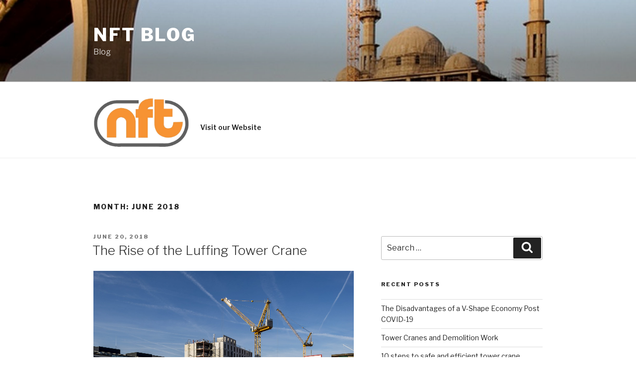

--- FILE ---
content_type: text/html; charset=UTF-8
request_url: https://blog.nftcrane.com/2018/06/
body_size: 35204
content:
<!DOCTYPE html>
<html lang="en-US" class="no-js no-svg">
<head>
<meta charset="UTF-8">
<meta name="viewport" content="width=device-width, initial-scale=1">
<link rel="profile" href="http://gmpg.org/xfn/11">

<script>(function(html){html.className = html.className.replace(/\bno-js\b/,'js')})(document.documentElement);</script>
<title>June 2018 &#8211; NFT Blog</title>
<link rel='dns-prefetch' href='//platform-api.sharethis.com' />
<link rel='dns-prefetch' href='//fonts.googleapis.com' />
<link rel='dns-prefetch' href='//s.w.org' />
<link href='https://fonts.gstatic.com' crossorigin rel='preconnect' />
<link rel="alternate" type="application/rss+xml" title="NFT Blog &raquo; Feed" href="https://blog.nftcrane.com/feed/" />
<link rel="alternate" type="application/rss+xml" title="NFT Blog &raquo; Comments Feed" href="https://blog.nftcrane.com/comments/feed/" />
		<script type="text/javascript">
			window._wpemojiSettings = {"baseUrl":"https:\/\/s.w.org\/images\/core\/emoji\/11\/72x72\/","ext":".png","svgUrl":"https:\/\/s.w.org\/images\/core\/emoji\/11\/svg\/","svgExt":".svg","source":{"concatemoji":"https:\/\/blog.nftcrane.com\/wp-includes\/js\/wp-emoji-release.min.js?ver=4.9.28"}};
			!function(e,a,t){var n,r,o,i=a.createElement("canvas"),p=i.getContext&&i.getContext("2d");function s(e,t){var a=String.fromCharCode;p.clearRect(0,0,i.width,i.height),p.fillText(a.apply(this,e),0,0);e=i.toDataURL();return p.clearRect(0,0,i.width,i.height),p.fillText(a.apply(this,t),0,0),e===i.toDataURL()}function c(e){var t=a.createElement("script");t.src=e,t.defer=t.type="text/javascript",a.getElementsByTagName("head")[0].appendChild(t)}for(o=Array("flag","emoji"),t.supports={everything:!0,everythingExceptFlag:!0},r=0;r<o.length;r++)t.supports[o[r]]=function(e){if(!p||!p.fillText)return!1;switch(p.textBaseline="top",p.font="600 32px Arial",e){case"flag":return s([55356,56826,55356,56819],[55356,56826,8203,55356,56819])?!1:!s([55356,57332,56128,56423,56128,56418,56128,56421,56128,56430,56128,56423,56128,56447],[55356,57332,8203,56128,56423,8203,56128,56418,8203,56128,56421,8203,56128,56430,8203,56128,56423,8203,56128,56447]);case"emoji":return!s([55358,56760,9792,65039],[55358,56760,8203,9792,65039])}return!1}(o[r]),t.supports.everything=t.supports.everything&&t.supports[o[r]],"flag"!==o[r]&&(t.supports.everythingExceptFlag=t.supports.everythingExceptFlag&&t.supports[o[r]]);t.supports.everythingExceptFlag=t.supports.everythingExceptFlag&&!t.supports.flag,t.DOMReady=!1,t.readyCallback=function(){t.DOMReady=!0},t.supports.everything||(n=function(){t.readyCallback()},a.addEventListener?(a.addEventListener("DOMContentLoaded",n,!1),e.addEventListener("load",n,!1)):(e.attachEvent("onload",n),a.attachEvent("onreadystatechange",function(){"complete"===a.readyState&&t.readyCallback()})),(n=t.source||{}).concatemoji?c(n.concatemoji):n.wpemoji&&n.twemoji&&(c(n.twemoji),c(n.wpemoji)))}(window,document,window._wpemojiSettings);
		</script>
		<style type="text/css">
img.wp-smiley,
img.emoji {
	display: inline !important;
	border: none !important;
	box-shadow: none !important;
	height: 1em !important;
	width: 1em !important;
	margin: 0 .07em !important;
	vertical-align: -0.1em !important;
	background: none !important;
	padding: 0 !important;
}
</style>
<link rel='stylesheet' id='share-this-share-buttons-sticky-css'  href='https://blog.nftcrane.com/wp-content/plugins/sharethis-share-buttons/css/mu-style.css?ver=4.9.28' type='text/css' media='all' />
<link rel='stylesheet' id='twentyseventeen-fonts-css'  href='https://fonts.googleapis.com/css?family=Libre+Franklin%3A300%2C300i%2C400%2C400i%2C600%2C600i%2C800%2C800i&#038;subset=latin%2Clatin-ext' type='text/css' media='all' />
<link rel='stylesheet' id='twentyseventeen-style-css'  href='https://blog.nftcrane.com/wp-content/themes/twentyseventeen/style.css?ver=4.9.28' type='text/css' media='all' />
<!--[if lt IE 9]>
<link rel='stylesheet' id='twentyseventeen-ie8-css'  href='https://blog.nftcrane.com/wp-content/themes/twentyseventeen/assets/css/ie8.css?ver=1.0' type='text/css' media='all' />
<![endif]-->
<script type='text/javascript' src='//platform-api.sharethis.com/js/sharethis.js#property=59f71be830317e0012392897&#038;product=-share-buttons-wp'></script>
<!--[if lt IE 9]>
<script type='text/javascript' src='https://blog.nftcrane.com/wp-content/themes/twentyseventeen/assets/js/html5.js?ver=3.7.3'></script>
<![endif]-->
<script type='text/javascript' src='https://blog.nftcrane.com/wp-includes/js/jquery/jquery.js?ver=1.12.4'></script>
<script type='text/javascript' src='https://blog.nftcrane.com/wp-includes/js/jquery/jquery-migrate.min.js?ver=1.4.1'></script>
<link rel='https://api.w.org/' href='https://blog.nftcrane.com/wp-json/' />
<link rel="EditURI" type="application/rsd+xml" title="RSD" href="https://blog.nftcrane.com/xmlrpc.php?rsd" />
<link rel="wlwmanifest" type="application/wlwmanifest+xml" href="https://blog.nftcrane.com/wp-includes/wlwmanifest.xml" /> 
<meta name="generator" content="WordPress 4.9.28" />
		<style type="text/css">.recentcomments a{display:inline !important;padding:0 !important;margin:0 !important;}</style>
		<link rel="icon" href="https://blog.nftcrane.com/wp-content/uploads/2017/10/cropped-DSC8883-32x32.jpg" sizes="32x32" />
<link rel="icon" href="https://blog.nftcrane.com/wp-content/uploads/2017/10/cropped-DSC8883-192x192.jpg" sizes="192x192" />
<link rel="apple-touch-icon-precomposed" href="https://blog.nftcrane.com/wp-content/uploads/2017/10/cropped-DSC8883-180x180.jpg" />
<meta name="msapplication-TileImage" content="https://blog.nftcrane.com/wp-content/uploads/2017/10/cropped-DSC8883-270x270.jpg" />
</head>

<body class="archive date group-blog hfeed has-header-image has-sidebar page-two-column colors-light">
<div id="page" class="site">
	<a class="skip-link screen-reader-text" href="#content">Skip to content</a>

	<header id="masthead" class="site-header" role="banner">

		<div class="custom-header">

		<div class="custom-header-media">
			<div id="wp-custom-header" class="wp-custom-header"><img src="https://www.nftcrane.com/nftblog/wp-content/uploads/2017/10/cropped-Hammerhead-1-1.jpg" width="2000" height="1199" alt="NFT Blog" srcset="https://blog.nftcrane.com/wp-content/uploads/2017/10/cropped-Hammerhead-1-1.jpg 2000w, https://blog.nftcrane.com/wp-content/uploads/2017/10/cropped-Hammerhead-1-1-300x180.jpg 300w, https://blog.nftcrane.com/wp-content/uploads/2017/10/cropped-Hammerhead-1-1-768x460.jpg 768w, https://blog.nftcrane.com/wp-content/uploads/2017/10/cropped-Hammerhead-1-1-1024x614.jpg 1024w" sizes="100vw" /></div>		</div>

	<div class="site-branding">
	<div class="wrap">

		
		<div class="site-branding-text">
							<p class="site-title"><a href="https://blog.nftcrane.com/" rel="home">NFT Blog</a></p>
			
							<p class="site-description">Blog</p>
					</div><!-- .site-branding-text -->

		
	</div><!-- .wrap -->
</div><!-- .site-branding -->

</div><!-- .custom-header -->

					<div class="navigation-top">
				
				<div class="wrap">
					
					<style>
	.menu-custom-container{line-height: 75px;}
</style>
<nav id="site-navigation" class="main-navigation" role="navigation" aria-label="Top Menu">
	<a href="https://blog.nftcrane.com/"><img style="width:200px;float:left" src="https://blog.nftcrane.com/wp-content/uploads/2020/05/New_Logo_tentative_-removebg-preview-1.png" /></a>
	<button class="menu-toggle" aria-controls="top-menu" aria-expanded="false">
		<svg class="icon icon-bars" aria-hidden="true" role="img"> <use href="#icon-bars" xlink:href="#icon-bars"></use> </svg><svg class="icon icon-close" aria-hidden="true" role="img"> <use href="#icon-close" xlink:href="#icon-close"></use> </svg>Menu	</button>

	<div class="menu-custom-container"><ul id="top-menu" class="menu"><li id="menu-item-365" class="menu-item menu-item-type-custom menu-item-object-custom menu-item-365"><a href="https://www.nftcrane.com">Visit our Website</a></li>
</ul></div>
	</nav><!-- #site-navigation -->
				</div><!-- .wrap -->
			</div><!-- .navigation-top -->
		
	</header><!-- #masthead -->

	
	<div class="site-content-contain">
		<div id="content" class="site-content">

<div class="wrap">

			<header class="page-header">
			<h1 class="page-title">Month: June 2018</h1>		</header><!-- .page-header -->
	
	<div id="primary" class="content-area">
		<main id="main" class="site-main" role="main">

					
<article id="post-169" class="post-169 post type-post status-publish format-standard has-post-thumbnail hentry category-product">
		<header class="entry-header">
		<div class="entry-meta"><span class="screen-reader-text">Posted on</span> <a href="https://blog.nftcrane.com/2018/06/20/luffing/" rel="bookmark"><time class="entry-date published updated" datetime="2018-06-20T08:50:18+00:00">June 20, 2018</time></a></div><!-- .entry-meta --><h2 class="entry-title"><a href="https://blog.nftcrane.com/2018/06/20/luffing/" rel="bookmark">The Rise of the Luffing Tower Crane</a></h2>	</header><!-- .entry-header -->

			<div class="post-thumbnail">
			<a href="https://blog.nftcrane.com/2018/06/20/luffing/">
				<img width="2000" height="1200" src="https://blog.nftcrane.com/wp-content/uploads/2018/06/20161102_Cygnet_Wharf_Lincoln_DSC_6242-2000x1200.jpg" class="attachment-twentyseventeen-featured-image size-twentyseventeen-featured-image wp-post-image" alt="" sizes="(max-width: 767px) 89vw, (max-width: 1000px) 54vw, (max-width: 1071px) 543px, 580px" />			</a>
		</div><!-- .post-thumbnail -->
	
	<div class="entry-content">
		<div style="margin-top: 0px; margin-bottom: 0px;" class="sharethis-inline-share-buttons" ></div><p style="text-align: justify;"><span style="color: #000000; font-size: 12pt;"><b><span lang="EN-US"><span style="font-family: Calibri;">Luffing-Jib Cranes Vs. Tower Cranes</span></span></b></span></p>
<p style="text-align: justify;"><span lang="EN-US" style="color: #000000; font-size: 12pt;"><span style="font-family: Calibri;">According to studies by Construcciones Metálicas COMANSA S.A. &amp; Vandooran Tower Crane Consultants (separate studies), we have analyzed the various aspects of both types of these cranes.</span></span></p>
<p style="text-align: justify;"><span lang="EN-US" style="color: #000000; font-size: 12pt;"><span style="font-family: Calibri;">Luffing jib tower crane and level jib tower crane are two kinds of common models. Both models are widely used but they differ in their structure, operating principle and application field. Luffing jib tower crane is mainly used in large project and industrial equipment installing field where large lifting capacity, high perching accuracy and high safety are required for lifting large members and equipment component. </span></span></p>
<p style="text-align: justify;"><span lang="EN-US" style="color: #000000; font-size: 12pt;"><span style="font-family: Calibri;">Level jib tower crane is mainly used in common civil building field where fast lifting and inaccurate perching and resting areas are required for lifting building materials. Both models have advantages and disadvantages in different application fields, therefore we can plan a key role in determining which model should be selected. Luffing-jib cranes are specially demanded for tall buildings on congested sites. They have a very short counter-jib and a variable working radius, which permit high productivity in extremely narrow spaces.  </span></span></p>
<p style="text-align: justify;"><span style="color: #000000; font-size: 12pt;"><b><span lang="EN-US"><span style="font-family: Calibri;">Some of the key reasons for using luffing jib cranes</span></span></b></span></p>
<p style="text-align: justify;"><span lang="EN-US" style="margin: 0px; color: #000000; line-height: 200%; font-family: 'Calibri',sans-serif; font-size: 12pt;">Luffing cranes, especially over the last 15 years, have helped to solve a lot of <a style="color: #000000;" href="http://www.vandoorntcc.com/the-3-biggest-challenges-we-faced-while-working-on-the-shard/">inner city construction</a> problems when it comes to the fight for precious space in and around a construction site.  Luffing crane has a special design and the jib has the capability of being lift standing vertical in the air at a minimum of 5m radius from the mass section (Of course, this is used as an example, and depending on the type of crane, this could vary).  This is the opposite to the flat top crane which must be left parallel to the project and at the fixed radius of the jib already pre-determined.</span></p>
<p style="text-align: justify;"><span lang="EN-US" style="margin: 0px; color: #000000; line-height: 200%; font-family: 'Calibri',sans-serif; font-size: 12pt;">This has solved many issues for projects where over sailing rights are not possible or very difficult to achieve in cities around the world, like in the United Kingdom.  These rights are not usually given when the loads being carried by the crane must be brought overtop of neighbouring building which are public, government or have a heavy population of the general public such as public transport stations.  The luffing crane allows the jib and the load to stay within the construction site boundaries at all times and ensure the safety of the general public.</span></p>
<p style="text-align: justify;"><span style="color: #000000; font-size: 12pt;"><span lang="EN-US"><span style="font-family: Calibri;">1.</span><span style="margin: 0px; line-height: normal; font-family: 'Times New Roman'; font-style: normal; font-variant: normal; font-weight: normal; font-size-adjust: none; font-stretch: normal;">       </span></span><span lang="EN-US"><span style="font-family: Calibri;">Luffing cranes are usually the best solution when a number of cranes are working on the same construction site, to avoid any kind of crash with other cranes or the surrounding buildings. With their variable working radius, they don’t interfere in the working area of the other cranes on site and they can be parked with a very reduced radius. However, construction site managers should have prior experience in supervising several luffing cranes operating simultaneously. </span></span></span></p>
<p style="text-align: justify;"><span style="color: #000000; font-size: 12pt;"><span lang="EN-US"><span style="font-family: Calibri;"> </span></span><span lang="EN-US"><span style="font-family: Calibri;">2.</span><span style="margin: 0px; line-height: normal; font-family: 'Times New Roman'; font-style: normal; font-variant: normal; font-weight: normal; font-size-adjust: none; font-stretch: normal;">       </span></span><span lang="EN-US"><span style="font-family: Calibri;">Luffing-jib cranes can improve material handling cycles in the jobsite, using them like auxiliary cranes to the principal tower cranes, reducing the construction time.</span></span></span></p>
<p style="text-align: justify;"><span style="color: #000000; font-size: 12pt;"><span lang="EN-US"><span style="font-family: Calibri;"> </span></span><span lang="EN-US"><span style="font-family: Calibri;">3.</span><span style="margin: 0px; line-height: normal; font-family: 'Times New Roman'; font-style: normal; font-variant: normal; font-weight: normal; font-size-adjust: none; font-stretch: normal;">       </span></span><span lang="EN-US"><span style="font-family: Calibri;">Usually, the maximum load is bigger than a tower crane’s.</span></span></span></p>
<p style="text-align: justify;"><span style="color: #000000; font-size: 12pt;"><span lang="EN-US"><span style="font-family: Calibri;"> </span></span><span lang="EN-US"><span style="font-family: Calibri;">4.</span><span style="margin: 0px; line-height: normal; font-family: 'Times New Roman'; font-style: normal; font-variant: normal; font-weight: normal; font-size-adjust: none; font-stretch: normal;">       </span></span><span lang="EN-US"><span style="font-family: Calibri;">In some areas, local laws make luffing-jib cranes necessary. For instance, London doesn’t allow any crane to fly over the surrounding spaces when they are working in a jobsite, and luffing jib-cranes are very demanded because you can move the jib from the horizontal position up to the total vertical position.</span></span></span></p>
<p><span style="color: #000000; font-size: 12pt;"><img class="alignleft wp-image-171 size-full" src="https://www.nftcrane.com/nftblog/wp-content/uploads/2018/06/1st-phMR608.bmp" alt="" width="454" height="679" /></span></p>
<p style="text-align: justify;">
<p style="text-align: justify;"><span lang="EN-US" style="margin: 0px; color: #000000; line-height: 107%; font-family: 'Calibri',sans-serif; font-size: 12pt;"><b>Drawbacks of using luffing jib cranes</b></span></p>
<p style="text-align: justify;"><span lang="EN-US" style="color: #000000; font-size: 12pt;"><span style="font-family: Calibri;">But there are some disadvantages of the luffing cranes when you compare them to a tower</span></span></p>
<p style="text-align: justify;"><span lang="EN-US" style="color: #000000; font-size: 12pt;"><span style="font-family: Calibri;">Crane. Although luffing cranes are a major problem solver when it comes to working within major city centres or enclosed construction sites they can greatly affect performance and economics of a construction site not hindered by tight jurisdictions.</span></span></p>
<p style="text-align: justify;"><span style="color: #000000; font-size: 12pt;"><span lang="EN-US"><span style="font-family: Calibri;">1.</span><span style="margin: 0px; line-height: normal; font-family: 'Times New Roman'; font-style: normal; font-variant: normal; font-weight: normal; font-size-adjust: none; font-stretch: normal;">       </span></span><span lang="EN-US"><span style="font-family: Calibri;">Luffing cranes are generally more expensive than the traditional tower cranes. The tower frames of a luffing crane are stronger, and the luffing mechanisms are much bigger than the hoist system of a tower crane. Of course, the technology applied to move the jib, counterweights, is the highest.</span></span></span></p>
<p style="text-align: justify;"><span style="color: #000000; font-size: 12pt;"><span lang="EN-US"><span style="font-family: Calibri;"> </span></span><span lang="EN-US"><span style="font-family: Calibri;">2.</span><span style="margin: 0px; line-height: normal; font-family: 'Times New Roman'; font-style: normal; font-variant: normal; font-weight: normal; font-size-adjust: none; font-stretch: normal;">       </span></span><span lang="EN-US"><span style="font-family: Calibri;">The cost of assembling and disassembling are much higher too. </span></span></span></p>
<p style="text-align: justify;"><span style="color: #000000; font-size: 12pt;"><span lang="EN-US"><span style="font-family: Calibri;"> </span></span><span lang="EN-US"><span style="font-family: Calibri;">3.</span><span style="margin: 0px; line-height: normal; font-family: 'Times New Roman'; font-style: normal; font-variant: normal; font-weight: normal; font-size-adjust: none; font-stretch: normal;">       </span></span><span lang="EN-US"><span style="font-family: Calibri;">Luffing cranes are more receptive to environmental changes such as the wind and the jib of a ‘luffer’ acts as wall to the wind. So, the restrictions of the tower are higher.</span></span></span></p>
<p style="text-align: justify;"><span style="color: #000000; font-size: 12pt;"><span lang="EN-US"><span style="font-family: Calibri;"> </span></span><span lang="EN-US"><span style="font-family: Calibri;">4.</span><span style="margin: 0px; line-height: normal; font-family: 'Times New Roman'; font-style: normal; font-variant: normal; font-weight: normal; font-size-adjust: none; font-stretch: normal;">       </span></span><span lang="EN-US"><span style="font-family: Calibri;">Since luffing cranes don’t have trolley mechanism and the movement is done by the jib, luffing cranes usually take longer than tower cranes to finish the job </span></span></span></p>
<p style="text-align: justify;"><span style="color: #000000; font-size: 12pt;"><span lang="EN-US"><span style="font-family: Calibri;"> </span></span><span lang="EN-US" style="margin: 0px; line-height: 200%; font-family: 'Calibri',sans-serif;">The major impact Luffing cranes have on a construction site is the time that it takes for them to perform movements necessary to lift an object from point A to point B.  The Luffing crane must perform more movements mechanically in order to raise the object to the desired height and radius. </span><span lang="EN-US" style="margin: 0px; line-height: 200%; font-family: 'Calibri',sans-serif;">A flat top crane has a fixed jib set to a pre-determined radius, in order for them to perform a lift they must simply reel in the rope to lift the object to the desired height and move a trolley down a track in order to move the object to the desired radius.</span></span></p>
<p style="text-align: justify;"><span lang="EN-US" style="margin: 0px; color: #000000; line-height: 200%; font-family: 'Calibri',sans-serif; font-size: 12pt;">With a luffing crane you do not have the trolley moving quickly down a track, instead you must lift the entire jib using an ‘A’ frame positioned at the rear of the crane top and move it up and down until you have reached your desired radius, while at the same time reeling in the ropes to gain the appropriate height for your load.  This takes a lot more time to perform these tasks and can be much more difficult especially if the driver is working blind and is not able to see the load at the end of their ropes.</span></p>
<p style="text-align: justify;"><span lang="EN-US" style="color: #000000; font-size: 12pt;"><span style="font-family: Calibri;">To summarize, the luffing crane, like all other <a style="color: #000000;" href="http://www.vandoorntcc.com/tower-cranes-for-sale/">tower cranes</a></span><span style="font-family: Calibri;">, has its pros and cons so when you are designing your site you must ensure that it is the right crane for the job.  In tight construction zones such as inner cities a luffing crane may be your best call. If you make the wrong choice you will find as a result that there is a lot of time and money wasted on the project. In the UAE, Of course it depends on the project’s requirement, for example high rise towers, which are very popular here, require luffing cranes with a big capacity. Luffing cranes are special as they allow you to manoeuvre in tight spaces, when you are surrounded by neighbouring buildings.</span></span></p>
<p style="text-align: justify;">
<p style="text-align: justify;"><span style="color: #000000; font-size: 12pt;"><img class="size-medium wp-image-170 alignleft" src="https://www.nftcrane.com/nftblog/wp-content/uploads/2018/06/1-300x221.jpg" alt="" width="300" height="221" srcset="https://blog.nftcrane.com/wp-content/uploads/2018/06/1-300x221.jpg 300w, https://blog.nftcrane.com/wp-content/uploads/2018/06/1.jpg 454w" sizes="(max-width: 300px) 100vw, 300px" /></span></p>
<p style="text-align: justify;"><span style="color: #000000; font-size: 12pt;"><b><span lang="EN-US"><span style="font-family: Calibri;">The Verdict </span></span></b></span></p>
<p style="text-align: justify;"><span lang="EN-US" style="color: #000000; font-size: 12pt;"><span style="font-family: Calibri;">According to NBM &amp; CW, the comparison can be summarized in details in the following table (where a large power station is used as a benchmark):</span></span></p>
<p style="text-align: justify;">
<table style="height: 1300px;" width="830">
<tbody>
<tr style="height: 77px;">
<td style="width: 578px; height: 77px;" colspan="5">
<p style="text-align: center;"><span style="color: #000000; font-size: 12pt;"><strong>Brief comparison between the two models in large power station construction field</strong></span></p>
</td>
</tr>
<tr style="height: 49px;">
<td style="width: 125.24px; height: 125px;" rowspan="2"><span style="color: #000000; font-size: 12pt;">Description</span></td>
<td style="width: 129.21px; height: 125px;" rowspan="2"><span style="color: #000000; font-size: 12pt;">Luffing jib tower crane</span><br />
<span style="color: #000000; font-size: 12pt;">（Large Capacity）</span></td>
<td style="width: 136.19px; height: 125px;" rowspan="2"><span style="color: #000000; font-size: 12pt;">Level jib tower crane</span><br />
<span style="color: #000000; font-size: 12pt;">（Large Capacity）</span></td>
<td style="width: 145.96px; height: 49px;" colspan="2"><span style="color: #000000; font-size: 12pt;">Comparison results</span></td>
</tr>
<tr style="height: 76px;">
<td style="width: 72.66px; height: 76px;"><span style="color: #000000; font-size: 12pt;">Luffing jib type</span></td>
<td style="width: 65.9px; height: 76px;"><span style="color: #000000; font-size: 12pt;">Level jib type</span></td>
</tr>
<tr style="height: 155px;">
<td style="width: 125.24px; height: 155px;"><span style="color: #000000; font-size: 12pt;">Application field</span></td>
<td style="width: 129.21px; height: 155px;"><span style="color: #000000; font-size: 12pt;">Widely used and it can replace level jib tower crane</span></td>
<td style="width: 136.19px; height: 155px;"><span style="color: #000000; font-size: 12pt;">Relatively narrow in application field and it can not replace luffing jib tower crane</span></td>
<td style="width: 66.26px; height: 155px;"><span style="color: #000000; font-size: 12pt;">Superior</span></td>
<td style="width: 65.9px; height: 155px;"><span style="color: #000000; font-size: 12pt;">inferior</span></td>
</tr>
<tr style="height: 76px;">
<td style="width: 125.24px; height: 76px;"><span style="color: #000000; font-size: 12pt;">Laying out flexibility</span></td>
<td style="width: 129.21px; height: 76px;"><span style="color: #000000; font-size: 12pt;">Good</span></td>
<td style="width: 136.19px; height: 76px;"><span style="color: #000000; font-size: 12pt;">Bad</span></td>
<td style="width: 66.26px; height: 76px;"><span style="color: #000000; font-size: 12pt;">Superior</span></td>
<td style="width: 65.9px; height: 76px;"><span style="color: #000000; font-size: 12pt;">Inferior</span></td>
</tr>
<tr style="height: 155px;">
<td style="width: 125.24px; height: 155px;"><span style="color: #000000; font-size: 12pt;">Design, manufacture and manufacturing cost</span></td>
<td style="width: 129.21px; height: 155px;"><span style="color: #000000; font-size: 12pt;">Complex design and manufacture and high manufacturing cost</span></td>
<td style="width: 136.19px; height: 155px;"><span style="color: #000000; font-size: 12pt;">Relatively easy and low manufacturing cost</span></td>
<td style="width: 66.26px; height: 155px;"><span style="color: #000000; font-size: 12pt;">Inferior</span></td>
<td style="width: 65.9px; height: 155px;"><span style="color: #000000; font-size: 12pt;">Superior</span></td>
</tr>
<tr style="height: 49px;">
<td style="width: 125.24px; height: 49px;"><span style="color: #000000; font-size: 12pt;">Safety</span></td>
<td style="width: 129.21px; height: 49px;"><span style="color: #000000; font-size: 12pt;">High</span></td>
<td style="width: 136.19px; height: 49px;"><span style="color: #000000; font-size: 12pt;">Relatively low</span></td>
<td style="width: 66.26px; height: 49px;"><span style="color: #000000; font-size: 12pt;">Superior</span></td>
<td style="width: 65.9px; height: 49px;"><span style="color: #000000; font-size: 12pt;">Inferior</span></td>
</tr>
<tr style="height: 49px;">
<td style="width: 125.24px; height: 49px;"><span style="color: #000000; font-size: 12pt;">Anti-wind ability</span></td>
<td style="width: 129.21px; height: 49px;"><span style="color: #000000; font-size: 12pt;">Strong</span></td>
<td style="width: 136.19px; height: 49px;"><span style="color: #000000; font-size: 12pt;">Weak</span></td>
<td style="width: 66.26px; height: 49px;"><span style="color: #000000; font-size: 12pt;">Superior</span></td>
<td style="width: 65.9px; height: 49px;"><span style="color: #000000; font-size: 12pt;">Inferior</span></td>
</tr>
<tr style="height: 102px;">
<td style="width: 125.24px; height: 102px;"><span style="color: #000000; font-size: 12pt;">Perching accuracy and efficiency</span></td>
<td style="width: 129.21px; height: 102px;"><span style="color: #000000; font-size: 12pt;">High</span></td>
<td style="width: 136.19px; height: 102px;"><span style="color: #000000; font-size: 12pt;">Low</span></td>
<td style="width: 66.26px; height: 102px;"><span style="color: #000000; font-size: 12pt;">Superior</span></td>
<td style="width: 65.9px; height: 102px;"><span style="color: #000000; font-size: 12pt;">Inferior</span></td>
</tr>
<tr style="height: 76px;">
<td style="width: 125.24px; height: 76px;"><span style="color: #000000; font-size: 12pt;">Lifting and derricking speed</span></td>
<td style="width: 129.21px; height: 76px;"><span style="color: #000000; font-size: 12pt;">Fast</span></td>
<td style="width: 136.19px; height: 76px;"><span style="color: #000000; font-size: 12pt;">Slow</span></td>
<td style="width: 66.26px; height: 76px;"><span style="color: #000000; font-size: 12pt;">Inferior</span></td>
<td style="width: 65.9px; height: 76px;"><span style="color: #000000; font-size: 12pt;">Superior</span></td>
</tr>
<tr style="height: 129px;">
<td style="width: 125.24px; height: 129px;"><span style="color: #000000; font-size: 12pt;">Lifting capacity at large radius and the same moment</span></td>
<td style="width: 129.21px; height: 129px;"><span style="color: #000000; font-size: 12pt;">Large</span></td>
<td style="width: 136.19px; height: 129px;"><span style="color: #000000; font-size: 12pt;">Small</span></td>
<td style="width: 66.26px; height: 129px;"><span style="color: #000000; font-size: 12pt;">Superior</span></td>
<td style="width: 65.9px; height: 129px;"><span style="color: #000000; font-size: 12pt;">Inferior</span></td>
</tr>
<tr style="height: 102px;">
<td style="width: 125.24px; height: 102px;"><span style="color: #000000; font-size: 12pt;">Maximum radius at the same moment</span></td>
<td style="width: 129.21px; height: 102px;"><span style="color: #000000; font-size: 12pt;">Small</span></td>
<td style="width: 136.19px; height: 102px;"><span style="color: #000000; font-size: 12pt;">Large</span></td>
<td style="width: 66.26px; height: 102px;"><span style="color: #000000; font-size: 12pt;">Inferior</span></td>
<td style="width: 65.9px; height: 102px;"><span style="color: #000000; font-size: 12pt;">Superior</span></td>
</tr>
<tr style="height: 129px;">
<td style="width: 125.24px; height: 129px;"><span style="color: #000000; font-size: 12pt;">Safety and suitability of cooperative operation</span></td>
<td style="width: 129.21px; height: 129px;"><span style="color: #000000; font-size: 12pt;">Strong</span></td>
<td style="width: 136.19px; height: 129px;"><span style="color: #000000; font-size: 12pt;">Weak</span></td>
<td style="width: 66.26px; height: 129px;"><span style="color: #000000; font-size: 12pt;">Superior</span></td>
<td style="width: 65.9px; height: 129px;"><span style="color: #000000; font-size: 12pt;">Inferior</span></td>
</tr>
<tr style="height: 76px;">
<td style="width: 125.24px; height: 76px;"><span style="color: #000000; font-size: 12pt;">Erecting and dismantling cost</span></td>
<td style="width: 129.21px; height: 76px;"><span style="color: #000000; font-size: 12pt;">Low</span></td>
<td style="width: 136.19px; height: 76px;"><span style="color: #000000; font-size: 12pt;">High</span></td>
<td style="width: 66.26px; height: 76px;"><span style="color: #000000; font-size: 12pt;">Superior</span></td>
<td style="width: 65.9px; height: 76px;"><span style="color: #000000; font-size: 12pt;">Inferior</span></td>
</tr>
</tbody>
</table>
<p style="text-align: justify;"><span lang="EN-US" style="color: #000000; font-size: 12pt;"><span style="font-family: Calibri;"> </span></span></p>
<p style="text-align: justify;"><span lang="EN-US" style="color: #000000; font-size: 12pt;"><span style="font-family: Calibri;">As the above comparison, luffing jib tower crane has great advantage over level jib tower crane in power station construction field, which has been confirmed by more than 100 power stations construction in china. Level jib tower crane is widely used in plant construction of power station as auxiliary tool while luffing jib tower crane definitely predominates in boiler lifting. It is not the only choice to use luffing jib tower crane for boiler lifting, which can be achieved by cooperation between large crawling crane, furnace handling crane and large level jib tower crane but also economic efficiency, safety and plane layout need to be carefully considered. </span></span></p>
<p style="text-align: justify;"><span style="color: #000000; font-size: 12pt;">Case Study: Potain&#8217;s MR 418</span></p>
<p><span lang="EN-US" style="margin: 0px; font-family: 'Calibri',sans-serif; font-size: 11pt;"><span style="color: #000000;">The Potain MR 418 is designed to get you set up and working faster while still providing the capacity and compact footprint that our cranes are known for.</span></span></p>
<p><span lang="EN-US" style="margin: 0px; font-family: 'Calibri',sans-serif; font-size: 11pt;"><span style="color: #000000;">A new on-board control system allows for operation mere minutes after assembly is completed, and the uniquely mounted luffing mechanism and hoist ensures there is plenty of room for operation, even in the tightest of jobsites.</span> </span><span lang="EN-US" style="margin: 0px; font-family: 'Calibri',sans-serif; font-size: 11pt;"><span style="color: #000000;">Perfect for power plants or high-rise buildings, including super-tall structures</span></span></p>
<ul style="text-align: justify; list-style-type: circle;">
<li><span lang="EN-US" style="margin: 0px; font-family: 'Calibri',sans-serif; font-size: 11pt;"><span style="color: #000000;">Total luffing time: 1 min 15 sec</span></span></li>
<li><span lang="EN-US" style="margin: 0px; font-family: 'Calibri',sans-serif; font-size: 11pt;"><span style="color: #000000;">Maximum hoisting speed: 254 meters per minute</span></span></li>
<li><span lang="EN-US" style="margin: 0px; font-family: 'Calibri',sans-serif;"><span style="color: #000000;">Maximum capacity: 24 t </span></span></li>
<li><span lang="EN-US" style="margin: 0px; font-family: 'Calibri',sans-serif;"><span style="color: #000000;">Maximum operating hook radius: 60 m </span></span></li>
<li><span lang="EN-US" style="margin: 0px; font-family: 'Calibri',sans-serif; font-size: 11pt;"><span style="color: #000000;">Maximum capacity at 60 m: 5 t </span></span></li>
<li><span lang="EN-US" style="margin: 0px; font-family: 'Calibri',sans-serif; font-size: 11pt;"><span style="color: #000000;">Maximum line speed: 254 m/min </span></span></li>
<li><span lang="EN-US" style="margin: 0px; font-family: 'Calibri',sans-serif; font-size: 11pt;"><span style="color: #000000;">1 part / 2 part load block reeving</span></span></li>
<li><span lang="EN-US" style="margin: 0px; font-family: 'Calibri',sans-serif; font-size: 11pt;"><span style="color: #000000;">New mechanisms :</span></span><span style="color: #000000; font-size: 12pt;"> <span lang="EN-US" style="margin: 0px; font-family: 'Calibri Light',sans-serif;">150/180 LVF 120 or 270/320 LVF 120 hoist options available, </span><span lang="EN-US" style="margin: 0px; font-family: 'Calibri Light',sans-serif;">1 part / 2 part load block reeving ,</span><span lang="EN-US" style="margin: 0px; font-family: 'Calibri Light',sans-serif;"> Smooth movements due to frequency control technology, e</span><span lang="EN-US" style="margin: 0px; font-family: 'Calibri Light',sans-serif;">xtremely accurate and reactive luffing movements through VVF technology, v</span><span lang="EN-US" style="margin: 0px; font-family: 'Calibri Light',sans-serif;">ery high speed, high capacity hoist winches maximize productivity at very tall working heights</span></span></li>
</ul>
<p style="text-align: justify;"><span style="color: #000000; font-size: 12pt;">The Biggest luffing for Potain: MR 608</span></p>
<p style="text-align: justify;"><span lang="EN-US" style="margin: 0px; color: #000000; font-family: 'Calibri',sans-serif; font-size: 12pt;">The MR 605 is the largest capacity luffing jib crane in the Potain line. The crane is specially designed for sites with very high working heights and is equipped with powerful mechanisms to ensure optimal work speeds.</span></p>
<p style="text-align: justify;"><span style="color: #000000; font-size: 12pt;"><img class="alignnone wp-image-172 size-large" src="https://www.nftcrane.com/nftblog/wp-content/uploads/2018/06/MR-608-785x1024.png" alt="" width="525" height="685" srcset="https://blog.nftcrane.com/wp-content/uploads/2018/06/MR-608-785x1024.png 785w, https://blog.nftcrane.com/wp-content/uploads/2018/06/MR-608-230x300.png 230w, https://blog.nftcrane.com/wp-content/uploads/2018/06/MR-608-768x1001.png 768w, https://blog.nftcrane.com/wp-content/uploads/2018/06/MR-608.png 941w" sizes="(max-width: 525px) 100vw, 525px" /></span></p>
<p style="text-align: right;">End.</p>
<p><span style="font-size: 8pt;">Sources:</span></p>
<p><span style="font-family: Calibri; font-size: 8pt;"><span lang="EN-US"><a href="https://www.manitowoccranes.com/en/cranes/potain/top-slewing/mr/MR-418">https://www.manitowoccranes.com/en/cranes/potain/top-slewing/mr/MR-418</a></span> </span></p>
<p><span style="font-family: Calibri; font-size: 8pt;"><span lang="EN-US"><a href="https://www.manitowoccranes.com/en/cranes/potain/top-slewing/mr/MR-615-H32">https://www.manitowoccranes.com/en/cranes/potain/top-slewing/mr/MR-615-H32</a></span> </span></p>
<p><span style="font-family: Calibri; font-size: 8pt;"><span lang="EN-US"><a href="http://metas.co/Dosyalar/LINDEN_COMANSA/Brochures/ComparativaAbatibles_vs_torres.pdf">http://metas.co/Dosyalar/LINDEN_COMANSA/Brochures/ComparativaAbatibles_vs_torres.pdf</a></span> </span></p>
<p><span style="font-family: Calibri; font-size: 8pt;"><span lang="EN-US"><a href="https://vandoorntcc.co.uk/2013/09/30/luffing-crane-pros-cons/">https://vandoorntcc.co.uk/2013/09/30/luffing-crane-pros-cons/</a></span> </span></p>
<p><span style="font-family: Calibri; font-size: 8pt;"><span lang="EN-US"><a href="https://www.nbmcw.com/equipments/cranes-material-handling-equipments/29293-advantages-and-disadvantages-of-large-capacity-luffing-jib-tower-crane-and-level-jib-tower-crane.html">https://www.nbmcw.com/equipments/cranes-material-handling-equipments/29293-advantages-and-disadvantages-of-large-capacity-luffing-jib-tower-crane-and-level-jib-tower-crane.html</a></span> </span></p>
	</div><!-- .entry-content -->

	
</article><!-- #post-## -->

<article id="post-164" class="post-164 post type-post status-publish format-standard hentry category-industry">
		<header class="entry-header">
		<div class="entry-meta"><span class="screen-reader-text">Posted on</span> <a href="https://blog.nftcrane.com/2018/06/11/news/" rel="bookmark"><time class="entry-date published" datetime="2018-06-11T09:50:36+00:00">June 11, 2018</time><time class="updated" datetime="2018-06-11T10:08:57+00:00">June 11, 2018</time></a></div><!-- .entry-meta --><h2 class="entry-title"><a href="https://blog.nftcrane.com/2018/06/11/news/" rel="bookmark">News</a></h2>	</header><!-- .entry-header -->

	
	<div class="entry-content">
		<div style="margin-top: 0px; margin-bottom: 0px;" class="sharethis-inline-share-buttons" ></div><h1 style="text-align: justify;"><strong>Sales boost for crane manufacturers</strong></h1>
<div class="content" style="text-align: justify;">
<div class="article_description_only">
<div class="standfirst">
<p>The majority of crane manufacturers have seen sales grow in the first quarter of 2018 compared to the same period last year. Tadano’s fiscal year results showed a decrease in sales, but the company anticipates a strong year ahead.</p>
</div>
<p><strong>Tadano</strong></p>
<p>Tadano sales revenue for its fiscal year 2017, the twelve months ended March 31, stood at ¥173.7bn ($1.57bn), down 3.3% year-on-year. Over the same period, net profit dropped ¥2.5bn to ¥9.39bn.</p>
<p>Total sales of Tadano mobile cranes decreased by 9.7% from the previous year to ¥99bn. Mobile crane sales in Japan fell by 15.2% to ¥38.2bn. Outside of Japan, there was a decrease of 5.8% with sales totaling ¥60.8bn.</p>
<p>Sales of truck loader cranes were stable, up 0.2%, generating ¥19.68bn. Tadano’s revenue from the sales of aerial work platform increased 14.2% year-on-year to ¥24.68bn.</p>
<p>Net sales from other businesses, such as parts, repairs, used cranes and other products, amounted to ¥30.3bn: up 11.4% compared the previous fiscal year. Tadano said that sales of used cranes increased both in Japan and outside Japan.</p>
<p>For the fiscal year 2018, the manufacturer forecasts sales revenue to grow by 10.5% to ¥192bn. It anticipates a 25.7% increase in mobile cranes and 1.1% increase in truck loader cranes.</p>
<p><strong>Manitowoc</strong></p>
<p>The Manitowoc Company has reported first-quarter 2018 net sales of $386.1m, up 26% compared to the same period in 2017. The increase was attributed to improved crane shipments across all regions, with the US and European markets generating the majority of the increase.</p>
<p>First-quarter orders rose by 10% year-on-year of $536m, while backlog totaled $756.6m on March 31, 2018, up 49% from the first-quarter 2017. The company reported a net loss of $10m, in the same period last year the net loss stood at $36m.</p>
<p>Barry Pennypacker, president and chief executive officer of The Manitowoc Company, said: “The global crane market is reaching an inflection point, and it shows in our order rates year-to-date. However, like many capital goods companies, we are beginning to see headwinds in terms of materials inflation and supply chain challenges.</p>
<p>“Also, foreign currency exchange rates are putting pressure on our margins, most notably on European produced cranes that we sell in the US. We are actively managing these challenges and aggressively taking pricing actions to ensure that we deliver our full-year EBITDA guidance of $100 to $120m. We are clearly making meaningful progress in transforming Manitowoc into a leaner, more profitable crane company.”</p>
<p><strong>Terex</strong></p>
<p>Terex Cranes has reported crane sales of $314m in the first quarter of 2018, up 19% compared to the same period in the previous year. The manufacturer said this was due to higher demand and a favourable impact of foreign exchange rates.</p>
<p>Operating performance improved compared to the first quarter of last year, however our results were negatively impacted by disruptions in the company’s mobile crane factories caused by supply chain challenges. Terex said it is working closely with its suppliers to address the issues.</p>
<p>Indications for future growth are positive, with Terex Cranes Q1 ending backlog up 58% versus 2017.</p>
<p>Steve Filipov, president, Terex Cranes said: “Global crane markets were fairly stable with pockets of growth as expected. We executed well in Towers and Utilities, and we continued to roll out exciting new products including our Demag AC 300-6 all terrain crane and Terex CTT 472-20 flat top tower crane.”</p>
<p>Overall, Terex Corporation reported a strong start to 2018 with first quarter 2018 sales of $1.3bn, up 25% compared to the same period in 2017.</p>
<p>Terex group as a whole, saw sales revenue climb from $1,01bn in Q1 2017 to $1.26bn. Income from continuous operations stood at $47.6m, compared to a loss of $60.3m in the first quarter of last year.</p>
<p>“Terex significantly improved its first quarter earnings per share compared to last year,” said John Garrison, Terex president and CEO. “This strong financial performance reflects the improvements made to our operations and capital structure, and broad-based improvements in our global markets.”</p>
<p>“Aerial Work Platforms (AWP) and Materials Processing (MP) are off to a great start. Our Cranes segment improved compared to the prior year, but performed below our expectations in the quarter.”</p>
<p><strong>Hiab</strong></p>
<p>Load handling equipment manufacturer Hiab, subsidiary of Cargotec, has received orders totaling €307m in the first quarter of 2018, up 7% year-on-year.</p>
<p>“The demand for Hiab’s load handling equipment was supported in the United States and Europe by the construction activity, which remained at a good level. The demand continued to be strong in the US and accelerated in Europe,” said Hiab.</p>
<p>Hiab’s first quarter sales increased by 2% and totalled €276m. Service sales grew by 2% to €67m, representing 24% percent of sales.</p>
<p>Operating profit for Hiab in the first quarter decreased from the comparison period to €36.1m, mainly due to the weakening of the US dollar.</p>
<p>As a group Cargotec saw orders increasing by 1% in the first quarter of 2018, reaching €863m, while sales dropped by 2% to €773m.</p>
<p><strong>Palfinger</strong></p>
<p>The Palfinger Group’s revenue stood at €394.2m in the first quarter of 2018, 8.9% higher than the same period of the previous year.</p>
<p>The Land segment’s revenue increased by 13.6% year on year to €337.8m.</p>
<p>The growth achieved in the Land segment was based on the significant expansion of business in the regions EMEA and Americas. In Europe, the acquisition of the Danish distribution partner Palfinger Danmark AS, which took place at the end of January 2017, generated positive momentum as well.</p>
<p>In North America, Palfinger recorded “pleasing increases” in business in recent months. “In Asia, particularly in China, the good partnership with Sany has proved to be the foundation for continued business expansion. In Russia/CIS, local value creation facilitated additional growth in the first quarter of 2018, despite the challenging economic environment,” the manufacturer said.</p>
<p>In the first quarter of 2018, the Sea segment’s revenue decreased to 56.4m, which corresponds to a decline of 12.7%.</p>
</div>
</div>
<div class="clr">
<h1 class="MainTitle" style="text-align: justify;"><strong>BIM’s benefits are clear, but it’s still confusing GCC construction</strong></h1>
<p style="text-align: justify;">Building information modelling (BIM) is seen as vital for the engineering and construction industry as it looks to digital transformation to tackle inherent challenges such as budget overspend, project delays, and quality control issues.</p>
<p style="text-align: justify;">Governments have been mandating the use of BIM on infrastructure projects throughout Europe and beyond, to streamline major development projects and, in turn, increase productivity in the industry.</p>
<p style="text-align: justify;">Job titles such as BIM manager, BIM co-ordinator, and BIM specialist are even starting to become more common, as the industry embraces the methodology.</p>
<p style="text-align: justify;">Despite all of this attention, however, there are still the common misconceptions that BIM is simply 3D modelling, only for experts, and only used by a fraction of the teams on a development project. But why do these  misunderstandings persist?</p>
<p style="text-align: justify;"><strong>Undervalued and under-utilised</strong></p>
<p style="text-align: justify;">One of the challenges for BIM is that it is surrounded by myths that deter certain teams that are involved in a development from adopting it.</p>
<p style="text-align: justify;">While some still see BIM as simply a 3D modelling tool that is used primarily by design and construction teams, modern BIM is so much more than that. It forms a key part of a common data environment – capturing, storing, and sharing key information across an asset. And a connected BIM solution can also be used to link data and documentation, enabling an audit-like trail for objects within a model.</p>
<p style="text-align: justify;">Even the long form of the acronym is confusing, with some uncertain whether the ‘M’ stands for modelling or management. The confusion likely results from the way in which the methodology has evolved and is now being used much more widely across a development.</p>
<p style="text-align: justify;">BIM is also challenged by issues common to other software solutions, such as the reduced productivity that arises while people are yet to be trained on its proper use, the additional costs it entails, and the belief that it is here now but could be obsolete by tomorrow.</p>
<p style="text-align: justify;">These are reasonable concerns: people do need to get used to the software, and data may need to be ported across from other systems, and this can take time; and there will be a financial cost associated with any new software. But these things need to be considered over the longer term. The time and cost savings – and other benefits – that  these solutions provide far outweigh the initial pain and price.</p>
<p style="text-align: justify;"><strong>Here to stay</strong></p>
<p style="text-align: justify;">In the specific case of BIM, the data captured should provide a vital repository for information related to clash detection and asset handover, and also create a baseline of information to use when planning or preparing for future developments. Its obsolescence is negated by how BIM has evolved over time, as well as how it is being mandated as the solution of choice by governments, and increasingly by owners and clients globally – there is no doubt that BIM is here to stay.</p>
<p style="text-align: justify;">Modern BIM is all about accessibility, extendibility, and collaboration. A connected BIM solution should help manage all the information about a development.</p>
<p style="text-align: justify;">BIM must be able to be used by teams across the development, no matter how big or small. It needs to be able to work with multiple data sources, file formats, standards, and industry-recognised tools. It should also be accessible on numerous devices, whether the users are in the office or on site.</p>
<p style="text-align: justify;">Overall, there needs to be better education about BIM and its many uses. This will be driven by the ongoing influx of digital skills  into the industry, which will see a greater reliance on technology for a number of different functions. However, the onus is also on BIM solutions themselves to evolve and to keep pace with requirements.</p>
<p style="text-align: justify;">Modern BIM solutions need to provide the security, certifications, and disaster recovery needed to instil confidence in users. They need to be fast, reliable, and able to integrate with other solutions in a company’s technology ecosystem, regardless of where they are being used. Perhaps most importantly, BIM needs to be easy to use, so you do not have to be an expert to get what you need from the solution. Taken together, these attributes can encourage wider use of BIM across the industry.</p>
<p style="text-align: justify;"><span style="font-size: 18pt;"><strong>Immensa says first UAE firm to submit 3D printing patent</strong></span></p>
<p style="text-align: justify;">Patent sought for innovation that aims to revolutionise the way regional construction companies and engineering firms approach urban design</p>
<p style="text-align: justify;">mmensa Technology Labs has said it has submitted the first 3D printing related patent from a UAE-based company.</p>
<p style="text-align: justify;">The patent &#8211; an Immensa proprietary method for the production of moulds for concrete and other aggregates using 3D printing &#8211; is an exclusive innovation that aims to revolutionise the way regional construction companies and engineering firms approach urban design.</p>
<p style="text-align: justify;">Fahmi Al-Shawwa, CEO of Immensa Technology Labs, said: “We are proud to represent this great nation by filing the first 3D printing related patent from a UAE-based company.</p>
<p style="text-align: justify;">&#8220;This process being patented is at the forefront of engineering innovation, and aligns with Sheikh Mohammed bin Rashid Al Maktoum’s Dubai 3D Printing Strategy. At Immensa, we constantly encourage our engineers to surpass their potentials, and we strive to offer them a positive and reinforcing environment for them to create and work in.”</p>
<p style="text-align: justify;">The Dubai 3D Printing Strategy is an initiative that aims to exploit technology for the service of humanity and promote the status of the UAE and Dubai as a leading hub of 3D printing technology by the year 2030.</p>
<p style="text-align: justify;">Engineers Edem Dugenboo and Elias El Dik of Immensa developed the proprietary process behind the patent.</p>
<p style="text-align: right;">End.</p>
<p><em><span style="font-size: 8pt;">Sources:</span></em></p>
<p><em><span style="font-size: 8pt;">http://www.constructionweekonline.com/article-49481-bims-benefits-are-clear-but-its-still-confusing-gcc-construction/</span></em></p>
<p><em><span style="font-size: 8pt;">http://www.arabianbusiness.com/technology/398309-immensa-says-first-uae-firm-to-submit-3d-printing-patent</span></em></p>
<p><em><span style="font-size: 8pt;">http://www.cranestodaymagazine.com/news/sales-boost-for-crane-manufacturers-6165782/</span></em></p>
</div>
	</div><!-- .entry-content -->

	
</article><!-- #post-## -->

<article id="post-158" class="post-158 post type-post status-publish format-standard has-post-thumbnail hentry category-construction category-industry">
		<header class="entry-header">
		<div class="entry-meta"><span class="screen-reader-text">Posted on</span> <a href="https://blog.nftcrane.com/2018/06/06/expo2020/" rel="bookmark"><time class="entry-date published updated" datetime="2018-06-06T06:29:42+00:00">June 6, 2018</time></a></div><!-- .entry-meta --><h2 class="entry-title"><a href="https://blog.nftcrane.com/2018/06/06/expo2020/" rel="bookmark">Expo 2020 &#038; the Construction industry – Is Expo the beginning or the end of the construction boom?</a></h2>	</header><!-- .entry-header -->

			<div class="post-thumbnail">
			<a href="https://blog.nftcrane.com/2018/06/06/expo2020/">
				<img width="800" height="550" src="https://blog.nftcrane.com/wp-content/uploads/2018/06/A.jpg" class="attachment-twentyseventeen-featured-image size-twentyseventeen-featured-image wp-post-image" alt="" srcset="https://blog.nftcrane.com/wp-content/uploads/2018/06/A.jpg 800w, https://blog.nftcrane.com/wp-content/uploads/2018/06/A-300x206.jpg 300w, https://blog.nftcrane.com/wp-content/uploads/2018/06/A-768x528.jpg 768w" sizes="(max-width: 767px) 89vw, (max-width: 1000px) 54vw, (max-width: 1071px) 543px, 580px" />			</a>
		</div><!-- .post-thumbnail -->
	
	<div class="entry-content">
		<div style="margin-top: 0px; margin-bottom: 0px;" class="sharethis-inline-share-buttons" ></div><p style="text-align: justify;">Projects worth $42.5bn (AED156bn) are being constructed across various UAE sectors for Expo 2020 Dubai, it has been revealed.</p>
<p style="text-align: justify;">This headline alone, can turn many heads towards the importance of Expo 2020 and its impact on the construction sector. There have been many talks around Expo 2020 in recent years and there is barely anyone in the region who hasn’t heard about it.</p>
<p style="text-align: justify;">In this article, we are discussing the value Expo 2020 in bringing to the region and more specifically to the construction industry. Before we get into any details, it is important to understand what Expo 2020 is and the impact other previous Expos have had on the economy of hosting countries.</p>
<p style="text-align: justify;"><strong>What is Expo 2020?</strong></p>
<p style="text-align: justify;">According to Expo 2020 website, “Expo 2020 is a Universal Exposition to be hosted by Dubai in the United Arab Emirates, opening on October 20, 2020. The Bureau International des Expositions general assembly in Paris awarded Dubai as the host on November 27, 2013.”</p>
<p style="text-align: justify;">Expos have been taking place since 1851 and according to Bureau International des Expositions “An Expo is a global event that aims at educating the public, sharing innovation, promoting progress and fostering cooperation. It is organized by a host country that invites other countries, companies, international organisations, the private sector, the civil society and the general public to participate. Due to the diversity of its participants, from top decision makers to children, Expos offer a multifaceted event where extraordinary exhibitions, diplomatic encounters, business meetings, public debates and live shows take place at the same time.” And based on their same publications, Expos are a unique event for the following reasons:</p>
<ul style="text-align: justify;">
<li><strong>For the international community</strong>: Expo is a dialogue platform for progress and cooperation</li>
<li><strong>For the general public</strong>: Expo is an educational and entertaining experience</li>
<li><strong>For the host country</strong>: Expo is a tool for nation branding and development</li>
<li><strong>For participants</strong>: Expo allows international outreach and economic opportunities</li>
</ul>
<p style="text-align: justify;">Based on the pints above and given Dubai’s current economic standpoint and its diverse business ecosystem, naturally it has become the home for Expo 2020.</p>
<p style="text-align: justify;"><strong>Previous Expos and their impact on the economy of the host country </strong></p>
<p style="text-align: justify;"><strong> </strong>In order to understand the value of Expo for Dubai and to forecast its impact on the construction sector, it is best to benchmark and look into previous Expos. The last Expo was held in Milan in 2015.</p>
<p style="text-align: justify;">According to a report by Euler Hermes, ““In the short term, the positive momentum from Expo is expected to produce a value equal to +0.1% of the Italian GDP in 2015, concentrated in the third quarter,” said Ana Boata, European economist at Euler Hermes. “The expectation is a total GDP increase amounting to 0.7% in 2015 and to 1.1% in 2016, with the economic recovery speed remaining moderate”.</p>
<p style="text-align: justify;">Apart from the positive effect on demand from abroad, the boost in domestic demand &#8211; after years of decline &#8211; is a positive sign. Consumer confidence levels are rising and durable goods purchases are again  increasing. The labor market is on the rise &#8211; with 295,000 new jobs- following an all-time-low in November 2014; the unemployment rate is expected to drop from 12.7% in 2014 to 12% in 2015, and further to 11% in 2016.</p>
<p style="text-align: justify;">Many industries are benefiting from a positive Expo impact. Specifically, revenues from tourism-related sectors have increased, especially in Milan and the Lakes region. These higher revenues helped increase the turnover of companies in the service industry, with the highest peaks being registered by the wholesale and distribution sector (+4.2% YoY in the second quarter of 2015), hotels and catering (+2.9% YoY), transport-related sectors (+2.1% YoY) and commercial services (+1.3% YoY). Moreover, Expo encouraged the inflow of foreign direct investment (FDI) to a level of 6 billion euro between February and April, the highest quarterly figure achieved since the end of 2013”</p>
<p style="text-align: justify;">Before Milan, the previous Expo was held at Shanghai in 2010, according to Gulf Business, “The Chinese city received around 73 million visitors in total, with numbers reaching 1.03 million in just one day (16 October, 2010), according to the BIE report, ‘Making an impact: The power of the World Expo’.</p>
<p style="text-align: justify;">Six new subway lines were opened between 2008 and 2010 along with 4000 new taxis in the city. The revenue from the tourism sector rose 13 per cent year on year during the Spring festival to reach $332.7 million.</p>
<p style="text-align: justify;">According to a Bloomberg report, the event may have generated tourism spending of more than 80 billion yuan ($13 billion) for Shanghai, and neighbouring cities along the Yangtze River.”</p>
<p style="text-align: justify;">Just by looking at the previous 2 expos, it is quite evident that they have a positive impact on the construction sector and since Dubai’s economy is quite welcoming to the tourism industry, Expo 2020 is expected to attract a significant number of tourists and just during the Expo, it is expected to receive over 25 million people from all around the world.</p>
<p style="text-align: justify;"><strong>Current construction work at Expo 2020</strong></p>
<p style="text-align: justify;">According to AMEinfo, “It’s the grandest of all shows and Dubai, host of the event, has not taken this responsibility lightly.</p>
<figure id="attachment_161" style="width: 7204px" class="wp-caption aligncenter"><img class="wp-image-161 size-full" src="https://www.nftcrane.com/nftblog/wp-content/uploads/2018/06/c.jpg" alt="" width="7204" height="4552" srcset="https://blog.nftcrane.com/wp-content/uploads/2018/06/c.jpg 7204w, https://blog.nftcrane.com/wp-content/uploads/2018/06/c-300x190.jpg 300w, https://blog.nftcrane.com/wp-content/uploads/2018/06/c-768x485.jpg 768w, https://blog.nftcrane.com/wp-content/uploads/2018/06/c-1024x647.jpg 1024w" sizes="(max-width: 767px) 89vw, (max-width: 1000px) 54vw, (max-width: 1071px) 543px, 580px" /><figcaption class="wp-caption-text">Route 2020 project with  tower cranes from NFT</figcaption></figure>
<p style="text-align: justify;">When Dubai adopted its 2018 budget, spending $15.5 billion or some 20% more than 2017, it worried more about securing funds to host Expo 2020, than adding on a deficit of $1.7 billion.</p>
<p style="text-align: justify;">The investment value of the Expo is estimated at 25 billion dirhams (Nearly $7bn).</p>
<p style="text-align: justify;">Dubai’s budget sees more than 20% of it allocated to infrastructure spending, an increase of more than 40% from 2017.” Of course, the site of the Expo 2020 has been given significance budget by the government and over 100 countries are participating in constructing eye-catching and impressive pavilions for their countries to</p>
<p style="text-align: justify;">attract investment. According to Arabian Business, New Zealand has committed $53 million to design, construct, operate and promote its presence at the six-month event.</p>
<p style="text-align: justify;">According to Construction Global, “US$42.5bn of construct projects are currently underway in Dubai, UAE – designed for the nation’s Expo 2020.</p>
<p style="text-align: justify;">The top 10 of the project amount to $32.7bn, accounting for almost 77% of the total, according to a BNC Network report.</p>
<p style="text-align: justify;">The infrastructure and energy industries are constructing $17.4bn worth of projects, whilst housing construction comprises of $13.2bn of the total.</p>
<p style="text-align: justify;">The BNC Construction Intelligence report claims that hospitality projects – such as hotels and theme parks – are costing $11bn.</p>
<p style="text-align: justify;">The renovations being made on Phase One of the Al Maktoum International Airport are worth $8bn.”</p>
<p style="text-align: justify;"><strong>Expo2020’s impact on the construction industry</strong></p>
<p style="text-align: justify;">According to Khaleej Times, “Preparations in the run-up to Expo 2020 are proving to be a catalyst for the UAE construction industry. The rise in oil prices is also beneficial for contractors since regional governments are beginning to restart old projects or invest in new infrastructure development.</p>
<p><img class="size-medium wp-image-160 alignleft" src="https://www.nftcrane.com/nftblog/wp-content/uploads/2018/06/B-300x169.jpg" alt="" width="300" height="169" srcset="https://blog.nftcrane.com/wp-content/uploads/2018/06/B-300x169.jpg 300w, https://blog.nftcrane.com/wp-content/uploads/2018/06/B-768x432.jpg 768w, https://blog.nftcrane.com/wp-content/uploads/2018/06/B-1024x576.jpg 1024w, https://blog.nftcrane.com/wp-content/uploads/2018/06/B.jpg 1200w" sizes="(max-width: 300px) 100vw, 300px" /></p>
<p style="text-align: justify;">However, contractors are not insulated from challenges &#8211; they face smaller margins, more competition in project bids, delayed payments and rise in the cost of doing business. There is also concern about the extent of project awards after all the Expo contracts have been let.</p>
<p style="text-align: justify;">&#8220;There is a large amount of current activity but concerns remain about the volume of works after 2020. Meed Projects estimate that around 30 per cent of the $3.8 billion in construction contracts for the Expo have already been let, with another 60 per cent in the final procurement stage and expected to be let during 2018. The volume of new projects awarded across the UAE is expected to decline in 2019 and 2020,&#8221; says Alan Baker, JLL national director, project and development services &#8211; Mena.Sentiment in the UAE&#8217;s construction sector is optimistic as the region prepares for Expo 2020. According to Avin Gidwani, CEO of BNC Network: &#8220;As the demand for hotel rooms, housing and the need to expand infrastructure increases, one can see activity in a number of construction sites across Dubai. Crude price that is currently hovering over $60 per barrel, up from $40 to $50 a few months ago, is going to lift investor sentiment and will encourage the government and the private sector to invest in new projects or start held-over projects.&#8221;</p>
<p style="text-align: justify;"><strong>Conclusion</strong></p>
<p style="text-align: justify;">According to a major law firm, Al Tamimi &amp; Co.” If Dubai and the UAE can learn from the experience of previous Expo’s, it could move the country into a different level internationally and allow it to serve a wider community than what it is currently catering for. Potential areas of expansion include the areas of trade, manufacturing and service industries, including tourism.”</p>
<p style="text-align: justify;">And According to The National, “The value of the UAE’s construction industry is set to increase to Dh181 billion next year from about Dh162bn this year, the company said. BMI Research also predicts growth of more than 6 per cent for the following three years as Dubai ramps up spending ahead of Expo 2020, but a fall-off of 2 to 3 per cent a year after 2020.</p>
<p style="text-align: justify;">It said that Dubai’s planned projects in real estate and energy are “progressing well”, but said that Abu Dhabi had been more exposed to the downturn in commodities as government and private sector spending were more reliant on the oil and gas market.”</p>
<p style="text-align: justify;">So what happens after Expo 2020?</p>
<p style="text-align: justify;">According to a report by CNN, “Dubbed &#8220;District 2020,&#8221; the area which the expo occupies in Dubai South will undergo extensive redevelopments before reopening in October 2021 &#8212; not long after the expo closes in April that year.”</p>
<p style="text-align: justify;">Some buildings will remain unchanged, including the Santiago Calatrava-designed UAE National Pavilion, modeled on the wings of a falcon. Others will be transformed on the inside: The Sustainability Pavilion, for instance, will live on as a center for child and scientific education. The Dubai World Trade Center Conference and Exhibition Center will also remain once the expo closes.</p>
<p style="text-align: justify;">Over 80% of the 200 hectare site will be retained according to <a href="http://www.district2020.ae/assets/pdf/District_2020-Overview_Brochure_A4-English.pdf">documents</a> released as part of the announcement, and planners hope District 2020 will more than double in size to become a city in its own right.</p>
<p style="text-align: justify;">&#8220;District 2020 will continue to carry forward Expo 2020&#8217;s mission of connecting people,&#8221; says Marjan Faraidooni, an official specializing in Expo 2020 legacy.</p>
<p style="text-align: justify;">Undoubtedly, expos have significant impact on the overall economy of a country across different sectors, given that expos are quite reliant on construction, it will have a direct positive impact on the construction industry.</p>
<p style="text-align: right;">End.</p>
<p><span style="font-size: 8pt;"><em>Sources:</em></span></p>
<p><span style="font-size: 8pt;"><em><a href="http://www.arabianbusiness.com/uae/politics-economics/377586-expo-2020-dubai-on-track-to-create-global-destination">http://www.arabianbusiness.com/uae/politics-economics/377586-expo-2020-dubai-on-track-to-create-global-destination</a></em></span></p>
<p><span style="font-size: 8pt;"><em><a href="https://www.expo2020dubai.com/en/expo-2020-dubai#what-is-an-expo">https://www.expo2020dubai.com/en/expo-2020-dubai#what-is-an-expo</a></em></span></p>
<p><span style="font-size: 8pt;"><em><a href="https://www.bie-paris.org/site/en/expos/about-expos/what-is-an-expo">https://www.bie-paris.org/site/en/expos/about-expos/what-is-an-expo</a></em></span></p>
<p><span style="font-size: 8pt;"><em><a href="https://www.khaleejtimes.com/business/Expo-2020-to-drive-construction-boom-in-UAE">https://www.khaleejtimes.com/business/Expo-2020-to-drive-construction-boom-in-UAE</a></em></span></p>
<p><span style="font-size: 8pt;"><em><a href="https://www.thenational.ae/business/property/dubai-s-expo-2020-infrastructure-spending-to-boost-uae-construction-sector-1.162370">https://www.thenational.ae/business/property/dubai-s-expo-2020-infrastructure-spending-to-boost-uae-construction-sector-1.162370</a></em></span></p>
<p><span style="font-size: 8pt;"><em><a href="https://ameinfo.com/construction-real-estate/commercial/uae-budget-2018-expo-2020/">https://ameinfo.com/construction-real-estate/commercial/uae-budget-2018-expo-2020/</a></em></span></p>
<p><span style="font-size: 8pt;"><em><a href="https://www.constructionglobal.com/major-projects/construction-projects-dubais-expo-2020-initiative-reach-425bn">https://www.constructionglobal.com/major-projects/construction-projects-dubais-expo-2020-initiative-reach-425bn</a></em></span></p>
<p><span style="font-size: 8pt;"><em><a href="https://www.thenational.ae/uae/environment/solar-trees-and-reused-material-in-green-design-of-expo-2020-site-1.695345">https://www.thenational.ae/uae/environment/solar-trees-and-reused-material-in-green-design-of-expo-2020-site-1.695345</a></em></span></p>
<p><span style="font-size: 8pt;"><em><a href="http://www.arabianbusiness.com/politics-economics/395603-first-look-new-zealands-53m-expo2020-pavilion">http://www.arabianbusiness.com/politics-economics/395603-first-look-new-zealands-53m-expo2020-pavilion</a></em></span></p>
<p><span style="font-size: 8pt;"><em><a href="https://edition.cnn.com/style/article/dubai-expo-2020-legacy-plan/index.html">https://edition.cnn.com/style/article/dubai-expo-2020-legacy-plan/index.html</a></em></span></p>
<p><span style="font-size: 8pt;"><em><a href="http://gulfbusiness.com/what-can-dubai-learn-from-shanghais-expo-2010/">http://gulfbusiness.com/what-can-dubai-learn-from-shanghais-expo-2010/</a></em></span></p>
	</div><!-- .entry-content -->

	
</article><!-- #post-## -->

		</main><!-- #main -->
	</div><!-- #primary -->
	
<aside id="secondary" class="widget-area" role="complementary">
	<section id="search-2" class="widget widget_search">

<form role="search" method="get" class="search-form" action="https://blog.nftcrane.com/">
	<label for="search-form-696db2d75dcfd">
		<span class="screen-reader-text">Search for:</span>
	</label>
	<input type="search" id="search-form-696db2d75dcfd" class="search-field" placeholder="Search &hellip;" value="" name="s" />
	<button type="submit" class="search-submit"><svg class="icon icon-search" aria-hidden="true" role="img"> <use href="#icon-search" xlink:href="#icon-search"></use> </svg><span class="screen-reader-text">Search</span></button>
</form>
</section>		<section id="recent-posts-2" class="widget widget_recent_entries">		<h2 class="widget-title">Recent Posts</h2>		<ul>
											<li>
					<a href="https://blog.nftcrane.com/2020/12/20/vshape/">The Disadvantages of a V-Shape Economy Post COVID-19</a>
									</li>
											<li>
					<a href="https://blog.nftcrane.com/2020/12/07/demolition/">Tower Cranes and Demolition Work</a>
									</li>
											<li>
					<a href="https://blog.nftcrane.com/2020/11/02/safetyculutre/">10 steps to safe and efficient tower crane erection &#038; How to promote a positive safety culture</a>
									</li>
											<li>
					<a href="https://blog.nftcrane.com/2020/10/19/airports/">Global Airport Construction Projects Amidst Pandemic</a>
									</li>
											<li>
					<a href="https://blog.nftcrane.com/2020/10/14/safetyfirst/">Top 4 reasons behind Tower Crane accidents and Measures to take to help prevent them from happening</a>
									</li>
					</ul>
		</section><section id="recent-comments-2" class="widget widget_recent_comments"><h2 class="widget-title">Recent Comments</h2><ul id="recentcomments"><li class="recentcomments"><span class="comment-author-link"><a href='http://betway888.co' rel='external nofollow' class='url'>judi online</a></span> on <a href="https://blog.nftcrane.com/2017/09/15/self-erecting-tower-cranes-vs-mobile-cranes/#comment-112">Self-Erecting Vs. Mobile Cranes</a></li><li class="recentcomments"><span class="comment-author-link"><a href='http://nowbet888.com/situs-judi-bola-online/' rel='external nofollow' class='url'>agen maxbet terpercaya</a></span> on <a href="https://blog.nftcrane.com/2017/09/15/self-erecting-tower-cranes-vs-mobile-cranes/#comment-111">Self-Erecting Vs. Mobile Cranes</a></li><li class="recentcomments"><span class="comment-author-link"><a href='http://agensbobetonline.ing/' rel='external nofollow' class='url'>agenn sbobet onlinei</a></span> on <a href="https://blog.nftcrane.com/2017/09/15/self-erecting-tower-cranes-vs-mobile-cranes/#comment-108">Self-Erecting Vs. Mobile Cranes</a></li><li class="recentcomments"><span class="comment-author-link"><a href='http://agenjudisbobet.in' rel='external nofollow' class='url'>agenjudisbobet.in</a></span> on <a href="https://blog.nftcrane.com/2017/09/15/self-erecting-tower-cranes-vs-mobile-cranes/#comment-107">Self-Erecting Vs. Mobile Cranes</a></li><li class="recentcomments"><span class="comment-author-link"><a href='https://www.streetinsider.com/dr/news.php?id=12295168' rel='external nofollow' class='url'>keen psychic readings</a></span> on <a href="https://blog.nftcrane.com/2017/09/15/self-erecting-tower-cranes-vs-mobile-cranes/#comment-82">Self-Erecting Vs. Mobile Cranes</a></li></ul></section><section id="archives-2" class="widget widget_archive"><h2 class="widget-title">Archives</h2>		<ul>
			<li><a href='https://blog.nftcrane.com/2020/12/'>December 2020</a></li>
	<li><a href='https://blog.nftcrane.com/2020/11/'>November 2020</a></li>
	<li><a href='https://blog.nftcrane.com/2020/10/'>October 2020</a></li>
	<li><a href='https://blog.nftcrane.com/2020/09/'>September 2020</a></li>
	<li><a href='https://blog.nftcrane.com/2020/08/'>August 2020</a></li>
	<li><a href='https://blog.nftcrane.com/2020/07/'>July 2020</a></li>
	<li><a href='https://blog.nftcrane.com/2020/05/'>May 2020</a></li>
	<li><a href='https://blog.nftcrane.com/2020/04/'>April 2020</a></li>
	<li><a href='https://blog.nftcrane.com/2020/03/'>March 2020</a></li>
	<li><a href='https://blog.nftcrane.com/2019/11/'>November 2019</a></li>
	<li><a href='https://blog.nftcrane.com/2019/05/'>May 2019</a></li>
	<li><a href='https://blog.nftcrane.com/2019/03/'>March 2019</a></li>
	<li><a href='https://blog.nftcrane.com/2019/01/'>January 2019</a></li>
	<li><a href='https://blog.nftcrane.com/2018/12/'>December 2018</a></li>
	<li><a href='https://blog.nftcrane.com/2018/11/'>November 2018</a></li>
	<li><a href='https://blog.nftcrane.com/2018/09/'>September 2018</a></li>
	<li><a href='https://blog.nftcrane.com/2018/08/'>August 2018</a></li>
	<li><a href='https://blog.nftcrane.com/2018/06/'>June 2018</a></li>
	<li><a href='https://blog.nftcrane.com/2018/05/'>May 2018</a></li>
	<li><a href='https://blog.nftcrane.com/2018/04/'>April 2018</a></li>
	<li><a href='https://blog.nftcrane.com/2018/03/'>March 2018</a></li>
	<li><a href='https://blog.nftcrane.com/2017/11/'>November 2017</a></li>
	<li><a href='https://blog.nftcrane.com/2017/10/'>October 2017</a></li>
	<li><a href='https://blog.nftcrane.com/2017/09/'>September 2017</a></li>
		</ul>
		</section><section id="categories-2" class="widget widget_categories"><h2 class="widget-title">Categories</h2>		<ul>
	<li class="cat-item cat-item-1"><a href="https://blog.nftcrane.com/category/blog/" >Blog</a>
</li>
	<li class="cat-item cat-item-3"><a href="https://blog.nftcrane.com/category/brand/" >Brand</a>
</li>
	<li class="cat-item cat-item-6"><a href="https://blog.nftcrane.com/category/company/" >Company</a>
</li>
	<li class="cat-item cat-item-4"><a href="https://blog.nftcrane.com/category/construction/" >Construction</a>
</li>
	<li class="cat-item cat-item-5"><a href="https://blog.nftcrane.com/category/industry/" >Industry</a>
</li>
	<li class="cat-item cat-item-2"><a href="https://blog.nftcrane.com/category/product/" >Product</a>
</li>
		</ul>
</section></aside><!-- #secondary -->
</div><!-- .wrap -->


		</div><!-- #content -->

		<footer id="colophon" class="site-footer" role="contentinfo">
			<div class="widget-column footer-widget-2" >
				<section id="text-2" class="widget widget_text"><div class="textwidget">
				<input type="button" name="btn" class="submit" value="Subscribe to our e-Newsletter" onclick="window.location='https://www.nftcrane.com/en/subscribe/request'"></div></section>
            </div>
			<div class="wrap">
				

	<aside class="widget-area" role="complementary">
					<div class="widget-column footer-widget-1">
				<section id="text-2" class="widget widget_text"><h2 class="widget-title">Find Us on:</h2>			<div class="textwidget"><div><a href="https://www.linkedin.com/company/2067124/" target="_blank" rel="noopener"><img src="https://blog.nftcrane.com/wp-content/uploads/2017/10/if_icon_linkedin_24_111200.png" width="64" height="64" /></a>&nbsp;&nbsp;<a href="https://twitter.com/NFTtowercranes" target="_blank" rel="noopener"><img src="https://blog.nftcrane.com/wp-content/uploads/2017/10/if_icon_tumblr_24_111209.png" width="64" height="64" /></a>&nbsp;&nbsp;<a href="https://www.instagram.com/nft_group/?hl=en" target="_blank" rel="noopener"><img src="https://blog.nftcrane.com/wp-content/uploads/2018/04/instagram.png" width="64" height="64" /></a>
</div>
</div>
		</section>			</div>
			</aside><!-- .widget-area -->

			
				
			</div><!-- .wrap -->
		</footer><!-- #colophon -->
	</div><!-- .site-content-contain -->
</div><!-- #page -->
<script type='text/javascript'>
/* <![CDATA[ */
var twentyseventeenScreenReaderText = {"quote":"<svg class=\"icon icon-quote-right\" aria-hidden=\"true\" role=\"img\"> <use href=\"#icon-quote-right\" xlink:href=\"#icon-quote-right\"><\/use> <\/svg>","expand":"Expand child menu","collapse":"Collapse child menu","icon":"<svg class=\"icon icon-angle-down\" aria-hidden=\"true\" role=\"img\"> <use href=\"#icon-angle-down\" xlink:href=\"#icon-angle-down\"><\/use> <span class=\"svg-fallback icon-angle-down\"><\/span><\/svg>"};
/* ]]> */
</script>
<script type='text/javascript' src='https://blog.nftcrane.com/wp-content/themes/twentyseventeen/assets/js/skip-link-focus-fix.js?ver=1.0'></script>
<script type='text/javascript' src='https://blog.nftcrane.com/wp-content/themes/twentyseventeen/assets/js/navigation.js?ver=1.0'></script>
<script type='text/javascript' src='https://blog.nftcrane.com/wp-content/themes/twentyseventeen/assets/js/global.js?ver=1.0'></script>
<script type='text/javascript' src='https://blog.nftcrane.com/wp-content/themes/twentyseventeen/assets/js/jquery.scrollTo.js?ver=2.1.2'></script>
<script type='text/javascript' src='https://blog.nftcrane.com/wp-includes/js/wp-embed.min.js?ver=4.9.28'></script>
<svg style="position: absolute; width: 0; height: 0; overflow: hidden;" version="1.1" xmlns="http://www.w3.org/2000/svg" xmlns:xlink="http://www.w3.org/1999/xlink">
<defs>
<symbol id="icon-behance" viewBox="0 0 37 32">
<path class="path1" d="M33 6.054h-9.125v2.214h9.125v-2.214zM28.5 13.661q-1.607 0-2.607 0.938t-1.107 2.545h7.286q-0.321-3.482-3.571-3.482zM28.786 24.107q1.125 0 2.179-0.571t1.357-1.554h3.946q-1.786 5.482-7.625 5.482-3.821 0-6.080-2.357t-2.259-6.196q0-3.714 2.33-6.17t6.009-2.455q2.464 0 4.295 1.214t2.732 3.196 0.902 4.429q0 0.304-0.036 0.839h-11.75q0 1.982 1.027 3.063t2.973 1.080zM4.946 23.214h5.286q3.661 0 3.661-2.982 0-3.214-3.554-3.214h-5.393v6.196zM4.946 13.625h5.018q1.393 0 2.205-0.652t0.813-2.027q0-2.571-3.393-2.571h-4.643v5.25zM0 4.536h10.607q1.554 0 2.768 0.25t2.259 0.848 1.607 1.723 0.563 2.75q0 3.232-3.071 4.696 2.036 0.571 3.071 2.054t1.036 3.643q0 1.339-0.438 2.438t-1.179 1.848-1.759 1.268-2.161 0.75-2.393 0.232h-10.911v-22.5z"></path>
</symbol>
<symbol id="icon-deviantart" viewBox="0 0 18 32">
<path class="path1" d="M18.286 5.411l-5.411 10.393 0.429 0.554h4.982v7.411h-9.054l-0.786 0.536-2.536 4.875-0.536 0.536h-5.375v-5.411l5.411-10.411-0.429-0.536h-4.982v-7.411h9.054l0.786-0.536 2.536-4.875 0.536-0.536h5.375v5.411z"></path>
</symbol>
<symbol id="icon-medium" viewBox="0 0 32 32">
<path class="path1" d="M10.661 7.518v20.946q0 0.446-0.223 0.759t-0.652 0.313q-0.304 0-0.589-0.143l-8.304-4.161q-0.375-0.179-0.634-0.598t-0.259-0.83v-20.357q0-0.357 0.179-0.607t0.518-0.25q0.25 0 0.786 0.268l9.125 4.571q0.054 0.054 0.054 0.089zM11.804 9.321l9.536 15.464-9.536-4.75v-10.714zM32 9.643v18.821q0 0.446-0.25 0.723t-0.679 0.277-0.839-0.232l-7.875-3.929zM31.946 7.5q0 0.054-4.58 7.491t-5.366 8.705l-6.964-11.321 5.786-9.411q0.304-0.5 0.929-0.5 0.25 0 0.464 0.107l9.661 4.821q0.071 0.036 0.071 0.107z"></path>
</symbol>
<symbol id="icon-slideshare" viewBox="0 0 32 32">
<path class="path1" d="M15.589 13.214q0 1.482-1.134 2.545t-2.723 1.063-2.723-1.063-1.134-2.545q0-1.5 1.134-2.554t2.723-1.054 2.723 1.054 1.134 2.554zM24.554 13.214q0 1.482-1.125 2.545t-2.732 1.063q-1.589 0-2.723-1.063t-1.134-2.545q0-1.5 1.134-2.554t2.723-1.054q1.607 0 2.732 1.054t1.125 2.554zM28.571 16.429v-11.911q0-1.554-0.571-2.205t-1.982-0.652h-19.857q-1.482 0-2.009 0.607t-0.527 2.25v12.018q0.768 0.411 1.58 0.714t1.446 0.5 1.446 0.33 1.268 0.196 1.25 0.071 1.045 0.009 1.009-0.036 0.795-0.036q1.214-0.018 1.696 0.482 0.107 0.107 0.179 0.161 0.464 0.446 1.089 0.911 0.125-1.625 2.107-1.554 0.089 0 0.652 0.027t0.768 0.036 0.813 0.018 0.946-0.018 0.973-0.080 1.089-0.152 1.107-0.241 1.196-0.348 1.205-0.482 1.286-0.616zM31.482 16.339q-2.161 2.661-6.643 4.5 1.5 5.089-0.411 8.304-1.179 2.018-3.268 2.643-1.857 0.571-3.25-0.268-1.536-0.911-1.464-2.929l-0.018-5.821v-0.018q-0.143-0.036-0.438-0.107t-0.42-0.089l-0.018 6.036q0.071 2.036-1.482 2.929-1.411 0.839-3.268 0.268-2.089-0.643-3.25-2.679-1.875-3.214-0.393-8.268-4.482-1.839-6.643-4.5-0.446-0.661-0.071-1.125t1.071 0.018q0.054 0.036 0.196 0.125t0.196 0.143v-12.393q0-1.286 0.839-2.196t2.036-0.911h22.446q1.196 0 2.036 0.911t0.839 2.196v12.393l0.375-0.268q0.696-0.482 1.071-0.018t-0.071 1.125z"></path>
</symbol>
<symbol id="icon-snapchat-ghost" viewBox="0 0 30 32">
<path class="path1" d="M15.143 2.286q2.393-0.018 4.295 1.223t2.92 3.438q0.482 1.036 0.482 3.196 0 0.839-0.161 3.411 0.25 0.125 0.5 0.125 0.321 0 0.911-0.241t0.911-0.241q0.518 0 1 0.321t0.482 0.821q0 0.571-0.563 0.964t-1.232 0.563-1.232 0.518-0.563 0.848q0 0.268 0.214 0.768 0.661 1.464 1.83 2.679t2.58 1.804q0.5 0.214 1.429 0.411 0.5 0.107 0.5 0.625 0 1.25-3.911 1.839-0.125 0.196-0.196 0.696t-0.25 0.83-0.589 0.33q-0.357 0-1.107-0.116t-1.143-0.116q-0.661 0-1.107 0.089-0.571 0.089-1.125 0.402t-1.036 0.679-1.036 0.723-1.357 0.598-1.768 0.241q-0.929 0-1.723-0.241t-1.339-0.598-1.027-0.723-1.036-0.679-1.107-0.402q-0.464-0.089-1.125-0.089-0.429 0-1.17 0.134t-1.045 0.134q-0.446 0-0.625-0.33t-0.25-0.848-0.196-0.714q-3.911-0.589-3.911-1.839 0-0.518 0.5-0.625 0.929-0.196 1.429-0.411 1.393-0.571 2.58-1.804t1.83-2.679q0.214-0.5 0.214-0.768 0-0.5-0.563-0.848t-1.241-0.527-1.241-0.563-0.563-0.938q0-0.482 0.464-0.813t0.982-0.33q0.268 0 0.857 0.232t0.946 0.232q0.321 0 0.571-0.125-0.161-2.536-0.161-3.393 0-2.179 0.482-3.214 1.143-2.446 3.071-3.536t4.714-1.125z"></path>
</symbol>
<symbol id="icon-yelp" viewBox="0 0 27 32">
<path class="path1" d="M13.804 23.554v2.268q-0.018 5.214-0.107 5.446-0.214 0.571-0.911 0.714-0.964 0.161-3.241-0.679t-2.902-1.589q-0.232-0.268-0.304-0.643-0.018-0.214 0.071-0.464 0.071-0.179 0.607-0.839t3.232-3.857q0.018 0 1.071-1.25 0.268-0.339 0.705-0.438t0.884 0.063q0.429 0.179 0.67 0.518t0.223 0.75zM11.143 19.071q-0.054 0.982-0.929 1.25l-2.143 0.696q-4.911 1.571-5.214 1.571-0.625-0.036-0.964-0.643-0.214-0.446-0.304-1.339-0.143-1.357 0.018-2.973t0.536-2.223 1-0.571q0.232 0 3.607 1.375 1.25 0.518 2.054 0.839l1.5 0.607q0.411 0.161 0.634 0.545t0.205 0.866zM25.893 24.375q-0.125 0.964-1.634 2.875t-2.42 2.268q-0.661 0.25-1.125-0.125-0.25-0.179-3.286-5.125l-0.839-1.375q-0.25-0.375-0.205-0.821t0.348-0.821q0.625-0.768 1.482-0.464 0.018 0.018 2.125 0.714 3.625 1.179 4.321 1.42t0.839 0.366q0.5 0.393 0.393 1.089zM13.893 13.089q0.089 1.821-0.964 2.179-1.036 0.304-2.036-1.268l-6.75-10.679q-0.143-0.625 0.339-1.107 0.732-0.768 3.705-1.598t4.009-0.563q0.714 0.179 0.875 0.804 0.054 0.321 0.393 5.455t0.429 6.777zM25.714 15.018q0.054 0.696-0.464 1.054-0.268 0.179-5.875 1.536-1.196 0.268-1.625 0.411l0.018-0.036q-0.411 0.107-0.821-0.071t-0.661-0.571q-0.536-0.839 0-1.554 0.018-0.018 1.339-1.821 2.232-3.054 2.679-3.643t0.607-0.696q0.5-0.339 1.161-0.036 0.857 0.411 2.196 2.384t1.446 2.991v0.054z"></path>
</symbol>
<symbol id="icon-vine" viewBox="0 0 27 32">
<path class="path1" d="M26.732 14.768v3.536q-1.804 0.411-3.536 0.411-1.161 2.429-2.955 4.839t-3.241 3.848-2.286 1.902q-1.429 0.804-2.893-0.054-0.5-0.304-1.080-0.777t-1.518-1.491-1.83-2.295-1.92-3.286-1.884-4.357-1.634-5.616-1.259-6.964h5.054q0.464 3.893 1.25 7.116t1.866 5.661 2.17 4.205 2.5 3.482q3.018-3.018 5.125-7.25-2.536-1.286-3.982-3.929t-1.446-5.946q0-3.429 1.857-5.616t5.071-2.188q3.179 0 4.875 1.884t1.696 5.313q0 2.839-1.036 5.107-0.125 0.018-0.348 0.054t-0.821 0.036-1.125-0.107-1.107-0.455-0.902-0.92q0.554-1.839 0.554-3.286 0-1.554-0.518-2.357t-1.411-0.804q-0.946 0-1.518 0.884t-0.571 2.509q0 3.321 1.875 5.241t4.768 1.92q1.107 0 2.161-0.25z"></path>
</symbol>
<symbol id="icon-vk" viewBox="0 0 35 32">
<path class="path1" d="M34.232 9.286q0.411 1.143-2.679 5.25-0.429 0.571-1.161 1.518-1.393 1.786-1.607 2.339-0.304 0.732 0.25 1.446 0.304 0.375 1.446 1.464h0.018l0.071 0.071q2.518 2.339 3.411 3.946 0.054 0.089 0.116 0.223t0.125 0.473-0.009 0.607-0.446 0.491-1.054 0.223l-4.571 0.071q-0.429 0.089-1-0.089t-0.929-0.393l-0.357-0.214q-0.536-0.375-1.25-1.143t-1.223-1.384-1.089-1.036-1.009-0.277q-0.054 0.018-0.143 0.063t-0.304 0.259-0.384 0.527-0.304 0.929-0.116 1.384q0 0.268-0.063 0.491t-0.134 0.33l-0.071 0.089q-0.321 0.339-0.946 0.393h-2.054q-1.268 0.071-2.607-0.295t-2.348-0.946-1.839-1.179-1.259-1.027l-0.446-0.429q-0.179-0.179-0.491-0.536t-1.277-1.625-1.893-2.696-2.188-3.768-2.33-4.857q-0.107-0.286-0.107-0.482t0.054-0.286l0.071-0.107q0.268-0.339 1.018-0.339l4.893-0.036q0.214 0.036 0.411 0.116t0.286 0.152l0.089 0.054q0.286 0.196 0.429 0.571 0.357 0.893 0.821 1.848t0.732 1.455l0.286 0.518q0.518 1.071 1 1.857t0.866 1.223 0.741 0.688 0.607 0.25 0.482-0.089q0.036-0.018 0.089-0.089t0.214-0.393 0.241-0.839 0.17-1.446 0-2.232q-0.036-0.714-0.161-1.304t-0.25-0.821l-0.107-0.214q-0.446-0.607-1.518-0.768-0.232-0.036 0.089-0.429 0.304-0.339 0.679-0.536 0.946-0.464 4.268-0.429 1.464 0.018 2.411 0.232 0.357 0.089 0.598 0.241t0.366 0.429 0.188 0.571 0.063 0.813-0.018 0.982-0.045 1.259-0.027 1.473q0 0.196-0.018 0.75t-0.009 0.857 0.063 0.723 0.205 0.696 0.402 0.438q0.143 0.036 0.304 0.071t0.464-0.196 0.679-0.616 0.929-1.196 1.214-1.92q1.071-1.857 1.911-4.018 0.071-0.179 0.179-0.313t0.196-0.188l0.071-0.054 0.089-0.045t0.232-0.054 0.357-0.009l5.143-0.036q0.696-0.089 1.143 0.045t0.554 0.295z"></path>
</symbol>
<symbol id="icon-search" viewBox="0 0 30 32">
<path class="path1" d="M20.571 14.857q0-3.304-2.348-5.652t-5.652-2.348-5.652 2.348-2.348 5.652 2.348 5.652 5.652 2.348 5.652-2.348 2.348-5.652zM29.714 29.714q0 0.929-0.679 1.607t-1.607 0.679q-0.964 0-1.607-0.679l-6.125-6.107q-3.196 2.214-7.125 2.214-2.554 0-4.884-0.991t-4.018-2.679-2.679-4.018-0.991-4.884 0.991-4.884 2.679-4.018 4.018-2.679 4.884-0.991 4.884 0.991 4.018 2.679 2.679 4.018 0.991 4.884q0 3.929-2.214 7.125l6.125 6.125q0.661 0.661 0.661 1.607z"></path>
</symbol>
<symbol id="icon-envelope-o" viewBox="0 0 32 32">
<path class="path1" d="M29.714 26.857v-13.714q-0.571 0.643-1.232 1.179-4.786 3.679-7.607 6.036-0.911 0.768-1.482 1.196t-1.545 0.866-1.83 0.438h-0.036q-0.857 0-1.83-0.438t-1.545-0.866-1.482-1.196q-2.821-2.357-7.607-6.036-0.661-0.536-1.232-1.179v13.714q0 0.232 0.17 0.402t0.402 0.17h26.286q0.232 0 0.402-0.17t0.17-0.402zM29.714 8.089v-0.438t-0.009-0.232-0.054-0.223-0.098-0.161-0.161-0.134-0.25-0.045h-26.286q-0.232 0-0.402 0.17t-0.17 0.402q0 3 2.625 5.071 3.446 2.714 7.161 5.661 0.107 0.089 0.625 0.527t0.821 0.67 0.795 0.563 0.902 0.491 0.768 0.161h0.036q0.357 0 0.768-0.161t0.902-0.491 0.795-0.563 0.821-0.67 0.625-0.527q3.714-2.946 7.161-5.661 0.964-0.768 1.795-2.063t0.83-2.348zM32 7.429v19.429q0 1.179-0.839 2.018t-2.018 0.839h-26.286q-1.179 0-2.018-0.839t-0.839-2.018v-19.429q0-1.179 0.839-2.018t2.018-0.839h26.286q1.179 0 2.018 0.839t0.839 2.018z"></path>
</symbol>
<symbol id="icon-close" viewBox="0 0 25 32">
<path class="path1" d="M23.179 23.607q0 0.714-0.5 1.214l-2.429 2.429q-0.5 0.5-1.214 0.5t-1.214-0.5l-5.25-5.25-5.25 5.25q-0.5 0.5-1.214 0.5t-1.214-0.5l-2.429-2.429q-0.5-0.5-0.5-1.214t0.5-1.214l5.25-5.25-5.25-5.25q-0.5-0.5-0.5-1.214t0.5-1.214l2.429-2.429q0.5-0.5 1.214-0.5t1.214 0.5l5.25 5.25 5.25-5.25q0.5-0.5 1.214-0.5t1.214 0.5l2.429 2.429q0.5 0.5 0.5 1.214t-0.5 1.214l-5.25 5.25 5.25 5.25q0.5 0.5 0.5 1.214z"></path>
</symbol>
<symbol id="icon-angle-down" viewBox="0 0 21 32">
<path class="path1" d="M19.196 13.143q0 0.232-0.179 0.411l-8.321 8.321q-0.179 0.179-0.411 0.179t-0.411-0.179l-8.321-8.321q-0.179-0.179-0.179-0.411t0.179-0.411l0.893-0.893q0.179-0.179 0.411-0.179t0.411 0.179l7.018 7.018 7.018-7.018q0.179-0.179 0.411-0.179t0.411 0.179l0.893 0.893q0.179 0.179 0.179 0.411z"></path>
</symbol>
<symbol id="icon-folder-open" viewBox="0 0 34 32">
<path class="path1" d="M33.554 17q0 0.554-0.554 1.179l-6 7.071q-0.768 0.911-2.152 1.545t-2.563 0.634h-19.429q-0.607 0-1.080-0.232t-0.473-0.768q0-0.554 0.554-1.179l6-7.071q0.768-0.911 2.152-1.545t2.563-0.634h19.429q0.607 0 1.080 0.232t0.473 0.768zM27.429 10.857v2.857h-14.857q-1.679 0-3.518 0.848t-2.929 2.134l-6.107 7.179q0-0.071-0.009-0.223t-0.009-0.223v-17.143q0-1.643 1.179-2.821t2.821-1.179h5.714q1.643 0 2.821 1.179t1.179 2.821v0.571h9.714q1.643 0 2.821 1.179t1.179 2.821z"></path>
</symbol>
<symbol id="icon-twitter" viewBox="0 0 30 32">
<path class="path1" d="M28.929 7.286q-1.196 1.75-2.893 2.982 0.018 0.25 0.018 0.75 0 2.321-0.679 4.634t-2.063 4.437-3.295 3.759-4.607 2.607-5.768 0.973q-4.839 0-8.857-2.589 0.625 0.071 1.393 0.071 4.018 0 7.161-2.464-1.875-0.036-3.357-1.152t-2.036-2.848q0.589 0.089 1.089 0.089 0.768 0 1.518-0.196-2-0.411-3.313-1.991t-1.313-3.67v-0.071q1.214 0.679 2.607 0.732-1.179-0.786-1.875-2.054t-0.696-2.75q0-1.571 0.786-2.911 2.161 2.661 5.259 4.259t6.634 1.777q-0.143-0.679-0.143-1.321 0-2.393 1.688-4.080t4.080-1.688q2.5 0 4.214 1.821 1.946-0.375 3.661-1.393-0.661 2.054-2.536 3.179 1.661-0.179 3.321-0.893z"></path>
</symbol>
<symbol id="icon-facebook" viewBox="0 0 19 32">
<path class="path1" d="M17.125 0.214v4.714h-2.804q-1.536 0-2.071 0.643t-0.536 1.929v3.375h5.232l-0.696 5.286h-4.536v13.554h-5.464v-13.554h-4.554v-5.286h4.554v-3.893q0-3.321 1.857-5.152t4.946-1.83q2.625 0 4.071 0.214z"></path>
</symbol>
<symbol id="icon-github" viewBox="0 0 27 32">
<path class="path1" d="M13.714 2.286q3.732 0 6.884 1.839t4.991 4.991 1.839 6.884q0 4.482-2.616 8.063t-6.759 4.955q-0.482 0.089-0.714-0.125t-0.232-0.536q0-0.054 0.009-1.366t0.009-2.402q0-1.732-0.929-2.536 1.018-0.107 1.83-0.321t1.679-0.696 1.446-1.188 0.946-1.875 0.366-2.688q0-2.125-1.411-3.679 0.661-1.625-0.143-3.643-0.5-0.161-1.446 0.196t-1.643 0.786l-0.679 0.429q-1.661-0.464-3.429-0.464t-3.429 0.464q-0.286-0.196-0.759-0.482t-1.491-0.688-1.518-0.241q-0.804 2.018-0.143 3.643-1.411 1.554-1.411 3.679 0 1.518 0.366 2.679t0.938 1.875 1.438 1.196 1.679 0.696 1.83 0.321q-0.696 0.643-0.875 1.839-0.375 0.179-0.804 0.268t-1.018 0.089-1.17-0.384-0.991-1.116q-0.339-0.571-0.866-0.929t-0.884-0.429l-0.357-0.054q-0.375 0-0.518 0.080t-0.089 0.205 0.161 0.25 0.232 0.214l0.125 0.089q0.393 0.179 0.777 0.679t0.563 0.911l0.179 0.411q0.232 0.679 0.786 1.098t1.196 0.536 1.241 0.125 0.991-0.063l0.411-0.071q0 0.679 0.009 1.58t0.009 0.973q0 0.321-0.232 0.536t-0.714 0.125q-4.143-1.375-6.759-4.955t-2.616-8.063q0-3.732 1.839-6.884t4.991-4.991 6.884-1.839zM5.196 21.982q0.054-0.125-0.125-0.214-0.179-0.054-0.232 0.036-0.054 0.125 0.125 0.214 0.161 0.107 0.232-0.036zM5.75 22.589q0.125-0.089-0.036-0.286-0.179-0.161-0.286-0.054-0.125 0.089 0.036 0.286 0.179 0.179 0.286 0.054zM6.286 23.393q0.161-0.125 0-0.339-0.143-0.232-0.304-0.107-0.161 0.089 0 0.321t0.304 0.125zM7.036 24.143q0.143-0.143-0.071-0.339-0.214-0.214-0.357-0.054-0.161 0.143 0.071 0.339 0.214 0.214 0.357 0.054zM8.054 24.589q0.054-0.196-0.232-0.286-0.268-0.071-0.339 0.125t0.232 0.268q0.268 0.107 0.339-0.107zM9.179 24.679q0-0.232-0.304-0.196-0.286 0-0.286 0.196 0 0.232 0.304 0.196 0.286 0 0.286-0.196zM10.214 24.5q-0.036-0.196-0.321-0.161-0.286 0.054-0.25 0.268t0.321 0.143 0.25-0.25z"></path>
</symbol>
<symbol id="icon-bars" viewBox="0 0 27 32">
<path class="path1" d="M27.429 24v2.286q0 0.464-0.339 0.804t-0.804 0.339h-25.143q-0.464 0-0.804-0.339t-0.339-0.804v-2.286q0-0.464 0.339-0.804t0.804-0.339h25.143q0.464 0 0.804 0.339t0.339 0.804zM27.429 14.857v2.286q0 0.464-0.339 0.804t-0.804 0.339h-25.143q-0.464 0-0.804-0.339t-0.339-0.804v-2.286q0-0.464 0.339-0.804t0.804-0.339h25.143q0.464 0 0.804 0.339t0.339 0.804zM27.429 5.714v2.286q0 0.464-0.339 0.804t-0.804 0.339h-25.143q-0.464 0-0.804-0.339t-0.339-0.804v-2.286q0-0.464 0.339-0.804t0.804-0.339h25.143q0.464 0 0.804 0.339t0.339 0.804z"></path>
</symbol>
<symbol id="icon-google-plus" viewBox="0 0 41 32">
<path class="path1" d="M25.661 16.304q0 3.714-1.554 6.616t-4.429 4.536-6.589 1.634q-2.661 0-5.089-1.036t-4.179-2.786-2.786-4.179-1.036-5.089 1.036-5.089 2.786-4.179 4.179-2.786 5.089-1.036q5.107 0 8.768 3.429l-3.554 3.411q-2.089-2.018-5.214-2.018-2.196 0-4.063 1.107t-2.955 3.009-1.089 4.152 1.089 4.152 2.955 3.009 4.063 1.107q1.482 0 2.723-0.411t2.045-1.027 1.402-1.402 0.875-1.482 0.384-1.321h-7.429v-4.5h12.357q0.214 1.125 0.214 2.179zM41.143 14.125v3.75h-3.732v3.732h-3.75v-3.732h-3.732v-3.75h3.732v-3.732h3.75v3.732h3.732z"></path>
</symbol>
<symbol id="icon-linkedin" viewBox="0 0 27 32">
<path class="path1" d="M6.232 11.161v17.696h-5.893v-17.696h5.893zM6.607 5.696q0.018 1.304-0.902 2.179t-2.42 0.875h-0.036q-1.464 0-2.357-0.875t-0.893-2.179q0-1.321 0.92-2.188t2.402-0.866 2.375 0.866 0.911 2.188zM27.429 18.714v10.143h-5.875v-9.464q0-1.875-0.723-2.938t-2.259-1.063q-1.125 0-1.884 0.616t-1.134 1.527q-0.196 0.536-0.196 1.446v9.875h-5.875q0.036-7.125 0.036-11.554t-0.018-5.286l-0.018-0.857h5.875v2.571h-0.036q0.357-0.571 0.732-1t1.009-0.929 1.554-0.777 2.045-0.277q3.054 0 4.911 2.027t1.857 5.938z"></path>
</symbol>
<symbol id="icon-quote-right" viewBox="0 0 30 32">
<path class="path1" d="M13.714 5.714v12.571q0 1.857-0.723 3.545t-1.955 2.92-2.92 1.955-3.545 0.723h-1.143q-0.464 0-0.804-0.339t-0.339-0.804v-2.286q0-0.464 0.339-0.804t0.804-0.339h1.143q1.893 0 3.232-1.339t1.339-3.232v-0.571q0-0.714-0.5-1.214t-1.214-0.5h-4q-1.429 0-2.429-1t-1-2.429v-6.857q0-1.429 1-2.429t2.429-1h6.857q1.429 0 2.429 1t1 2.429zM29.714 5.714v12.571q0 1.857-0.723 3.545t-1.955 2.92-2.92 1.955-3.545 0.723h-1.143q-0.464 0-0.804-0.339t-0.339-0.804v-2.286q0-0.464 0.339-0.804t0.804-0.339h1.143q1.893 0 3.232-1.339t1.339-3.232v-0.571q0-0.714-0.5-1.214t-1.214-0.5h-4q-1.429 0-2.429-1t-1-2.429v-6.857q0-1.429 1-2.429t2.429-1h6.857q1.429 0 2.429 1t1 2.429z"></path>
</symbol>
<symbol id="icon-mail-reply" viewBox="0 0 32 32">
<path class="path1" d="M32 20q0 2.964-2.268 8.054-0.054 0.125-0.188 0.429t-0.241 0.536-0.232 0.393q-0.214 0.304-0.5 0.304-0.268 0-0.42-0.179t-0.152-0.446q0-0.161 0.045-0.473t0.045-0.42q0.089-1.214 0.089-2.196 0-1.804-0.313-3.232t-0.866-2.473-1.429-1.804-1.884-1.241-2.375-0.759-2.75-0.384-3.134-0.107h-4v4.571q0 0.464-0.339 0.804t-0.804 0.339-0.804-0.339l-9.143-9.143q-0.339-0.339-0.339-0.804t0.339-0.804l9.143-9.143q0.339-0.339 0.804-0.339t0.804 0.339 0.339 0.804v4.571h4q12.732 0 15.625 7.196 0.946 2.393 0.946 5.946z"></path>
</symbol>
<symbol id="icon-youtube" viewBox="0 0 27 32">
<path class="path1" d="M17.339 22.214v3.768q0 1.196-0.696 1.196-0.411 0-0.804-0.393v-5.375q0.393-0.393 0.804-0.393 0.696 0 0.696 1.196zM23.375 22.232v0.821h-1.607v-0.821q0-1.214 0.804-1.214t0.804 1.214zM6.125 18.339h1.911v-1.679h-5.571v1.679h1.875v10.161h1.786v-10.161zM11.268 28.5h1.589v-8.821h-1.589v6.75q-0.536 0.75-1.018 0.75-0.321 0-0.375-0.375-0.018-0.054-0.018-0.625v-6.5h-1.589v6.982q0 0.875 0.143 1.304 0.214 0.661 1.036 0.661 0.857 0 1.821-1.089v0.964zM18.929 25.857v-3.518q0-1.304-0.161-1.768-0.304-1-1.268-1-0.893 0-1.661 0.964v-3.875h-1.589v11.839h1.589v-0.857q0.804 0.982 1.661 0.982 0.964 0 1.268-0.982 0.161-0.482 0.161-1.786zM24.964 25.679v-0.232h-1.625q0 0.911-0.036 1.089-0.125 0.643-0.714 0.643-0.821 0-0.821-1.232v-1.554h3.196v-1.839q0-1.411-0.482-2.071-0.696-0.911-1.893-0.911-1.214 0-1.911 0.911-0.5 0.661-0.5 2.071v3.089q0 1.411 0.518 2.071 0.696 0.911 1.929 0.911 1.286 0 1.929-0.946 0.321-0.482 0.375-0.964 0.036-0.161 0.036-1.036zM14.107 9.375v-3.75q0-1.232-0.768-1.232t-0.768 1.232v3.75q0 1.25 0.768 1.25t0.768-1.25zM26.946 22.786q0 4.179-0.464 6.25-0.25 1.054-1.036 1.768t-1.821 0.821q-3.286 0.375-9.911 0.375t-9.911-0.375q-1.036-0.107-1.83-0.821t-1.027-1.768q-0.464-2-0.464-6.25 0-4.179 0.464-6.25 0.25-1.054 1.036-1.768t1.839-0.839q3.268-0.357 9.893-0.357t9.911 0.357q1.036 0.125 1.83 0.839t1.027 1.768q0.464 2 0.464 6.25zM9.125 0h1.821l-2.161 7.125v4.839h-1.786v-4.839q-0.25-1.321-1.089-3.786-0.661-1.839-1.161-3.339h1.893l1.268 4.696zM15.732 5.946v3.125q0 1.446-0.5 2.107-0.661 0.911-1.893 0.911-1.196 0-1.875-0.911-0.5-0.679-0.5-2.107v-3.125q0-1.429 0.5-2.089 0.679-0.911 1.875-0.911 1.232 0 1.893 0.911 0.5 0.661 0.5 2.089zM21.714 3.054v8.911h-1.625v-0.982q-0.946 1.107-1.839 1.107-0.821 0-1.054-0.661-0.143-0.429-0.143-1.339v-7.036h1.625v6.554q0 0.589 0.018 0.625 0.054 0.393 0.375 0.393 0.482 0 1.018-0.768v-6.804h1.625z"></path>
</symbol>
<symbol id="icon-dropbox" viewBox="0 0 32 32">
<path class="path1" d="M7.179 12.625l8.821 5.446-6.107 5.089-8.75-5.696zM24.786 22.536v1.929l-8.75 5.232v0.018l-0.018-0.018-0.018 0.018v-0.018l-8.732-5.232v-1.929l2.625 1.714 6.107-5.071v-0.036l0.018 0.018 0.018-0.018v0.036l6.125 5.071zM9.893 2.107l6.107 5.089-8.821 5.429-6.036-4.821zM24.821 12.625l6.036 4.839-8.732 5.696-6.125-5.089zM22.125 2.107l8.732 5.696-6.036 4.821-8.821-5.429z"></path>
</symbol>
<symbol id="icon-instagram" viewBox="0 0 27 32">
<path class="path1" d="M18.286 16q0-1.893-1.339-3.232t-3.232-1.339-3.232 1.339-1.339 3.232 1.339 3.232 3.232 1.339 3.232-1.339 1.339-3.232zM20.75 16q0 2.929-2.054 4.982t-4.982 2.054-4.982-2.054-2.054-4.982 2.054-4.982 4.982-2.054 4.982 2.054 2.054 4.982zM22.679 8.679q0 0.679-0.482 1.161t-1.161 0.482-1.161-0.482-0.482-1.161 0.482-1.161 1.161-0.482 1.161 0.482 0.482 1.161zM13.714 4.75q-0.125 0-1.366-0.009t-1.884 0-1.723 0.054-1.839 0.179-1.277 0.33q-0.893 0.357-1.571 1.036t-1.036 1.571q-0.196 0.518-0.33 1.277t-0.179 1.839-0.054 1.723 0 1.884 0.009 1.366-0.009 1.366 0 1.884 0.054 1.723 0.179 1.839 0.33 1.277q0.357 0.893 1.036 1.571t1.571 1.036q0.518 0.196 1.277 0.33t1.839 0.179 1.723 0.054 1.884 0 1.366-0.009 1.366 0.009 1.884 0 1.723-0.054 1.839-0.179 1.277-0.33q0.893-0.357 1.571-1.036t1.036-1.571q0.196-0.518 0.33-1.277t0.179-1.839 0.054-1.723 0-1.884-0.009-1.366 0.009-1.366 0-1.884-0.054-1.723-0.179-1.839-0.33-1.277q-0.357-0.893-1.036-1.571t-1.571-1.036q-0.518-0.196-1.277-0.33t-1.839-0.179-1.723-0.054-1.884 0-1.366 0.009zM27.429 16q0 4.089-0.089 5.661-0.179 3.714-2.214 5.75t-5.75 2.214q-1.571 0.089-5.661 0.089t-5.661-0.089q-3.714-0.179-5.75-2.214t-2.214-5.75q-0.089-1.571-0.089-5.661t0.089-5.661q0.179-3.714 2.214-5.75t5.75-2.214q1.571-0.089 5.661-0.089t5.661 0.089q3.714 0.179 5.75 2.214t2.214 5.75q0.089 1.571 0.089 5.661z"></path>
</symbol>
<symbol id="icon-flickr" viewBox="0 0 27 32">
<path class="path1" d="M22.286 2.286q2.125 0 3.634 1.509t1.509 3.634v17.143q0 2.125-1.509 3.634t-3.634 1.509h-17.143q-2.125 0-3.634-1.509t-1.509-3.634v-17.143q0-2.125 1.509-3.634t3.634-1.509h17.143zM12.464 16q0-1.571-1.107-2.679t-2.679-1.107-2.679 1.107-1.107 2.679 1.107 2.679 2.679 1.107 2.679-1.107 1.107-2.679zM22.536 16q0-1.571-1.107-2.679t-2.679-1.107-2.679 1.107-1.107 2.679 1.107 2.679 2.679 1.107 2.679-1.107 1.107-2.679z"></path>
</symbol>
<symbol id="icon-tumblr" viewBox="0 0 19 32">
<path class="path1" d="M16.857 23.732l1.429 4.232q-0.411 0.625-1.982 1.179t-3.161 0.571q-1.857 0.036-3.402-0.464t-2.545-1.321-1.696-1.893-0.991-2.143-0.295-2.107v-9.714h-3v-3.839q1.286-0.464 2.304-1.241t1.625-1.607 1.036-1.821 0.607-1.768 0.268-1.58q0.018-0.089 0.080-0.152t0.134-0.063h4.357v7.571h5.946v4.5h-5.964v9.25q0 0.536 0.116 1t0.402 0.938 0.884 0.741 1.455 0.25q1.393-0.036 2.393-0.518z"></path>
</symbol>
<symbol id="icon-dribbble" viewBox="0 0 27 32">
<path class="path1" d="M18.286 26.786q-0.75-4.304-2.5-8.893h-0.036l-0.036 0.018q-0.286 0.107-0.768 0.295t-1.804 0.875-2.446 1.464-2.339 2.045-1.839 2.643l-0.268-0.196q3.286 2.679 7.464 2.679 2.357 0 4.571-0.929zM14.982 15.946q-0.375-0.875-0.946-1.982-5.554 1.661-12.018 1.661-0.018 0.125-0.018 0.375 0 2.214 0.786 4.223t2.214 3.598q0.893-1.589 2.205-2.973t2.545-2.223 2.33-1.446 1.777-0.857l0.661-0.232q0.071-0.018 0.232-0.063t0.232-0.080zM13.071 12.161q-2.143-3.804-4.357-6.75-2.464 1.161-4.179 3.321t-2.286 4.857q5.393 0 10.821-1.429zM25.286 17.857q-3.75-1.071-7.304-0.518 1.554 4.268 2.286 8.375 1.982-1.339 3.304-3.384t1.714-4.473zM10.911 4.625q-0.018 0-0.036 0.018 0.018-0.018 0.036-0.018zM21.446 7.214q-3.304-2.929-7.732-2.929-1.357 0-2.768 0.339 2.339 3.036 4.393 6.821 1.232-0.464 2.321-1.080t1.723-1.098 1.17-1.018 0.67-0.723zM25.429 15.875q-0.054-4.143-2.661-7.321l-0.018 0.018q-0.161 0.214-0.339 0.438t-0.777 0.795-1.268 1.080-1.786 1.161-2.348 1.152q0.446 0.946 0.786 1.696 0.036 0.107 0.116 0.313t0.134 0.295q0.643-0.089 1.33-0.125t1.313-0.036 1.232 0.027 1.143 0.071 1.009 0.098 0.857 0.116 0.652 0.107 0.446 0.080zM27.429 16q0 3.732-1.839 6.884t-4.991 4.991-6.884 1.839-6.884-1.839-4.991-4.991-1.839-6.884 1.839-6.884 4.991-4.991 6.884-1.839 6.884 1.839 4.991 4.991 1.839 6.884z"></path>
</symbol>
<symbol id="icon-skype" viewBox="0 0 27 32">
<path class="path1" d="M20.946 18.982q0-0.893-0.348-1.634t-0.866-1.223-1.304-0.875-1.473-0.607-1.563-0.411l-1.857-0.429q-0.536-0.125-0.786-0.188t-0.625-0.205-0.536-0.286-0.295-0.375-0.134-0.536q0-1.375 2.571-1.375 0.768 0 1.375 0.214t0.964 0.509 0.679 0.598 0.714 0.518 0.857 0.214q0.839 0 1.348-0.571t0.509-1.375q0-0.982-1-1.777t-2.536-1.205-3.25-0.411q-1.214 0-2.357 0.277t-2.134 0.839-1.589 1.554-0.598 2.295q0 1.089 0.339 1.902t1 1.348 1.429 0.866 1.839 0.58l2.607 0.643q1.607 0.393 2 0.643 0.571 0.357 0.571 1.071 0 0.696-0.714 1.152t-1.875 0.455q-0.911 0-1.634-0.286t-1.161-0.688-0.813-0.804-0.821-0.688-0.964-0.286q-0.893 0-1.348 0.536t-0.455 1.339q0 1.643 2.179 2.813t5.196 1.17q1.304 0 2.5-0.33t2.188-0.955 1.58-1.67 0.589-2.348zM27.429 22.857q0 2.839-2.009 4.848t-4.848 2.009q-2.321 0-4.179-1.429-1.375 0.286-2.679 0.286-2.554 0-4.884-0.991t-4.018-2.679-2.679-4.018-0.991-4.884q0-1.304 0.286-2.679-1.429-1.857-1.429-4.179 0-2.839 2.009-4.848t4.848-2.009q2.321 0 4.179 1.429 1.375-0.286 2.679-0.286 2.554 0 4.884 0.991t4.018 2.679 2.679 4.018 0.991 4.884q0 1.304-0.286 2.679 1.429 1.857 1.429 4.179z"></path>
</symbol>
<symbol id="icon-foursquare" viewBox="0 0 23 32">
<path class="path1" d="M17.857 7.75l0.661-3.464q0.089-0.411-0.161-0.714t-0.625-0.304h-12.714q-0.411 0-0.688 0.304t-0.277 0.661v19.661q0 0.125 0.107 0.018l5.196-6.286q0.411-0.464 0.679-0.598t0.857-0.134h4.268q0.393 0 0.661-0.259t0.321-0.527q0.429-2.321 0.661-3.411 0.071-0.375-0.205-0.714t-0.652-0.339h-5.25q-0.518 0-0.857-0.339t-0.339-0.857v-0.75q0-0.518 0.339-0.848t0.857-0.33h6.179q0.321 0 0.625-0.241t0.357-0.527zM21.911 3.786q-0.268 1.304-0.955 4.759t-1.241 6.25-0.625 3.098q-0.107 0.393-0.161 0.58t-0.25 0.58-0.438 0.589-0.688 0.375-1.036 0.179h-4.839q-0.232 0-0.393 0.179-0.143 0.161-7.607 8.821-0.393 0.446-1.045 0.509t-0.866-0.098q-0.982-0.393-0.982-1.75v-25.179q0-0.982 0.679-1.83t2.143-0.848h15.857q1.696 0 2.268 0.946t0.179 2.839zM21.911 3.786l-2.821 14.107q0.071-0.304 0.625-3.098t1.241-6.25 0.955-4.759z"></path>
</symbol>
<symbol id="icon-wordpress" viewBox="0 0 32 32">
<path class="path1" d="M2.268 16q0-2.911 1.196-5.589l6.554 17.946q-3.5-1.696-5.625-5.018t-2.125-7.339zM25.268 15.304q0 0.339-0.045 0.688t-0.179 0.884-0.205 0.786-0.313 1.054-0.313 1.036l-1.357 4.571-4.964-14.75q0.821-0.054 1.571-0.143 0.339-0.036 0.464-0.33t-0.045-0.554-0.509-0.241l-3.661 0.179q-1.339-0.018-3.607-0.179-0.214-0.018-0.366 0.089t-0.205 0.268-0.027 0.33 0.161 0.295 0.348 0.143l1.429 0.143 2.143 5.857-3 9-5-14.857q0.821-0.054 1.571-0.143 0.339-0.036 0.464-0.33t-0.045-0.554-0.509-0.241l-3.661 0.179q-0.125 0-0.411-0.009t-0.464-0.009q1.875-2.857 4.902-4.527t6.563-1.67q2.625 0 5.009 0.946t4.259 2.661h-0.179q-0.982 0-1.643 0.723t-0.661 1.705q0 0.214 0.036 0.429t0.071 0.384 0.143 0.411 0.161 0.375 0.214 0.402 0.223 0.375 0.259 0.429 0.25 0.411q1.125 1.911 1.125 3.786zM16.232 17.196l4.232 11.554q0.018 0.107 0.089 0.196-2.25 0.786-4.554 0.786-2 0-3.875-0.571zM28.036 9.411q1.696 3.107 1.696 6.589 0 3.732-1.857 6.884t-4.982 4.973l4.196-12.107q1.054-3.018 1.054-4.929 0-0.75-0.107-1.411zM16 0q3.25 0 6.214 1.268t5.107 3.411 3.411 5.107 1.268 6.214-1.268 6.214-3.411 5.107-5.107 3.411-6.214 1.268-6.214-1.268-5.107-3.411-3.411-5.107-1.268-6.214 1.268-6.214 3.411-5.107 5.107-3.411 6.214-1.268zM16 31.268q3.089 0 5.92-1.214t4.875-3.259 3.259-4.875 1.214-5.92-1.214-5.92-3.259-4.875-4.875-3.259-5.92-1.214-5.92 1.214-4.875 3.259-3.259 4.875-1.214 5.92 1.214 5.92 3.259 4.875 4.875 3.259 5.92 1.214z"></path>
</symbol>
<symbol id="icon-stumbleupon" viewBox="0 0 34 32">
<path class="path1" d="M18.964 12.714v-2.107q0-0.75-0.536-1.286t-1.286-0.536-1.286 0.536-0.536 1.286v10.929q0 3.125-2.25 5.339t-5.411 2.214q-3.179 0-5.42-2.241t-2.241-5.42v-4.75h5.857v4.679q0 0.768 0.536 1.295t1.286 0.527 1.286-0.527 0.536-1.295v-11.071q0-3.054 2.259-5.214t5.384-2.161q3.143 0 5.393 2.179t2.25 5.25v2.429l-3.482 1.036zM28.429 16.679h5.857v4.75q0 3.179-2.241 5.42t-5.42 2.241q-3.161 0-5.411-2.223t-2.25-5.366v-4.786l2.339 1.089 3.482-1.036v4.821q0 0.75 0.536 1.277t1.286 0.527 1.286-0.527 0.536-1.277v-4.911z"></path>
</symbol>
<symbol id="icon-digg" viewBox="0 0 37 32">
<path class="path1" d="M5.857 5.036h3.643v17.554h-9.5v-12.446h5.857v-5.107zM5.857 19.661v-6.589h-2.196v6.589h2.196zM10.964 10.143v12.446h3.661v-12.446h-3.661zM10.964 5.036v3.643h3.661v-3.643h-3.661zM16.089 10.143h9.518v16.821h-9.518v-2.911h5.857v-1.464h-5.857v-12.446zM21.946 19.661v-6.589h-2.196v6.589h2.196zM27.071 10.143h9.5v16.821h-9.5v-2.911h5.839v-1.464h-5.839v-12.446zM32.911 19.661v-6.589h-2.196v6.589h2.196z"></path>
</symbol>
<symbol id="icon-spotify" viewBox="0 0 27 32">
<path class="path1" d="M20.125 21.607q0-0.571-0.536-0.911-3.446-2.054-7.982-2.054-2.375 0-5.125 0.607-0.75 0.161-0.75 0.929 0 0.357 0.241 0.616t0.634 0.259q0.089 0 0.661-0.143 2.357-0.482 4.339-0.482 4.036 0 7.089 1.839 0.339 0.196 0.589 0.196 0.339 0 0.589-0.241t0.25-0.616zM21.839 17.768q0-0.714-0.625-1.089-4.232-2.518-9.786-2.518-2.732 0-5.411 0.75-0.857 0.232-0.857 1.143 0 0.446 0.313 0.759t0.759 0.313q0.125 0 0.661-0.143 2.179-0.589 4.482-0.589 4.982 0 8.714 2.214 0.429 0.232 0.679 0.232 0.446 0 0.759-0.313t0.313-0.759zM23.768 13.339q0-0.839-0.714-1.25-2.25-1.304-5.232-1.973t-6.125-0.67q-3.643 0-6.5 0.839-0.411 0.125-0.688 0.455t-0.277 0.866q0 0.554 0.366 0.929t0.92 0.375q0.196 0 0.714-0.143 2.375-0.661 5.482-0.661 2.839 0 5.527 0.607t4.527 1.696q0.375 0.214 0.714 0.214 0.518 0 0.902-0.366t0.384-0.92zM27.429 16q0 3.732-1.839 6.884t-4.991 4.991-6.884 1.839-6.884-1.839-4.991-4.991-1.839-6.884 1.839-6.884 4.991-4.991 6.884-1.839 6.884 1.839 4.991 4.991 1.839 6.884z"></path>
</symbol>
<symbol id="icon-soundcloud" viewBox="0 0 41 32">
<path class="path1" d="M14 24.5l0.286-4.304-0.286-9.339q-0.018-0.179-0.134-0.304t-0.295-0.125q-0.161 0-0.286 0.125t-0.125 0.304l-0.25 9.339 0.25 4.304q0.018 0.179 0.134 0.295t0.277 0.116q0.393 0 0.429-0.411zM19.286 23.982l0.196-3.768-0.214-10.464q0-0.286-0.232-0.429-0.143-0.089-0.286-0.089t-0.286 0.089q-0.232 0.143-0.232 0.429l-0.018 0.107-0.179 10.339q0 0.018 0.196 4.214v0.018q0 0.179 0.107 0.304 0.161 0.196 0.411 0.196 0.196 0 0.357-0.161 0.161-0.125 0.161-0.357zM0.625 17.911l0.357 2.286-0.357 2.25q-0.036 0.161-0.161 0.161t-0.161-0.161l-0.304-2.25 0.304-2.286q0.036-0.161 0.161-0.161t0.161 0.161zM2.161 16.5l0.464 3.696-0.464 3.625q-0.036 0.161-0.179 0.161-0.161 0-0.161-0.179l-0.411-3.607 0.411-3.696q0-0.161 0.161-0.161 0.143 0 0.179 0.161zM3.804 15.821l0.446 4.375-0.446 4.232q0 0.196-0.196 0.196-0.179 0-0.214-0.196l-0.375-4.232 0.375-4.375q0.036-0.214 0.214-0.214 0.196 0 0.196 0.214zM5.482 15.696l0.411 4.5-0.411 4.357q-0.036 0.232-0.25 0.232-0.232 0-0.232-0.232l-0.375-4.357 0.375-4.5q0-0.232 0.232-0.232 0.214 0 0.25 0.232zM7.161 16.018l0.375 4.179-0.375 4.393q-0.036 0.286-0.286 0.286-0.107 0-0.188-0.080t-0.080-0.205l-0.357-4.393 0.357-4.179q0-0.107 0.080-0.188t0.188-0.080q0.25 0 0.286 0.268zM8.839 13.411l0.375 6.786-0.375 4.393q0 0.125-0.089 0.223t-0.214 0.098q-0.286 0-0.321-0.321l-0.321-4.393 0.321-6.786q0.036-0.321 0.321-0.321 0.125 0 0.214 0.098t0.089 0.223zM10.518 11.875l0.339 8.357-0.339 4.357q0 0.143-0.098 0.241t-0.241 0.098q-0.321 0-0.357-0.339l-0.286-4.357 0.286-8.357q0.036-0.339 0.357-0.339 0.143 0 0.241 0.098t0.098 0.241zM12.268 11.161l0.321 9.036-0.321 4.321q-0.036 0.375-0.393 0.375-0.339 0-0.375-0.375l-0.286-4.321 0.286-9.036q0-0.161 0.116-0.277t0.259-0.116q0.161 0 0.268 0.116t0.125 0.277zM19.268 24.411v0 0zM15.732 11.089l0.268 9.107-0.268 4.268q0 0.179-0.134 0.313t-0.313 0.134-0.304-0.125-0.143-0.321l-0.25-4.268 0.25-9.107q0-0.196 0.134-0.321t0.313-0.125 0.313 0.125 0.134 0.321zM17.5 11.429l0.25 8.786-0.25 4.214q0 0.196-0.143 0.339t-0.339 0.143-0.339-0.143-0.161-0.339l-0.214-4.214 0.214-8.786q0.018-0.214 0.161-0.357t0.339-0.143 0.33 0.143 0.152 0.357zM21.286 20.214l-0.25 4.125q0 0.232-0.161 0.393t-0.393 0.161-0.393-0.161-0.179-0.393l-0.107-2.036-0.107-2.089 0.214-11.357v-0.054q0.036-0.268 0.214-0.429 0.161-0.125 0.357-0.125 0.143 0 0.268 0.089 0.25 0.143 0.286 0.464zM41.143 19.875q0 2.089-1.482 3.563t-3.571 1.473h-14.036q-0.232-0.036-0.393-0.196t-0.161-0.393v-16.054q0-0.411 0.5-0.589 1.518-0.607 3.232-0.607 3.482 0 6.036 2.348t2.857 5.777q0.946-0.393 1.964-0.393 2.089 0 3.571 1.482t1.482 3.589z"></path>
</symbol>
<symbol id="icon-codepen" viewBox="0 0 32 32">
<path class="path1" d="M3.857 20.875l10.768 7.179v-6.411l-5.964-3.982zM2.75 18.304l3.446-2.304-3.446-2.304v4.607zM17.375 28.054l10.768-7.179-4.804-3.214-5.964 3.982v6.411zM16 19.25l4.857-3.25-4.857-3.25-4.857 3.25zM8.661 14.339l5.964-3.982v-6.411l-10.768 7.179zM25.804 16l3.446 2.304v-4.607zM23.339 14.339l4.804-3.214-10.768-7.179v6.411zM32 11.125v9.75q0 0.732-0.607 1.143l-14.625 9.75q-0.375 0.232-0.768 0.232t-0.768-0.232l-14.625-9.75q-0.607-0.411-0.607-1.143v-9.75q0-0.732 0.607-1.143l14.625-9.75q0.375-0.232 0.768-0.232t0.768 0.232l14.625 9.75q0.607 0.411 0.607 1.143z"></path>
</symbol>
<symbol id="icon-twitch" viewBox="0 0 32 32">
<path class="path1" d="M16 7.75v7.75h-2.589v-7.75h2.589zM23.107 7.75v7.75h-2.589v-7.75h2.589zM23.107 21.321l4.518-4.536v-14.196h-21.321v18.732h5.821v3.875l3.875-3.875h7.107zM30.214 0v18.089l-7.75 7.75h-5.821l-3.875 3.875h-3.875v-3.875h-7.107v-20.679l1.946-5.161h26.482z"></path>
</symbol>
<symbol id="icon-meanpath" viewBox="0 0 27 32">
<path class="path1" d="M23.411 15.036v2.036q0 0.429-0.241 0.679t-0.67 0.25h-3.607q-0.429 0-0.679-0.25t-0.25-0.679v-2.036q0-0.429 0.25-0.679t0.679-0.25h3.607q0.429 0 0.67 0.25t0.241 0.679zM14.661 19.143v-4.464q0-0.946-0.58-1.527t-1.527-0.58h-2.375q-1.214 0-1.714 0.929-0.5-0.929-1.714-0.929h-2.321q-0.946 0-1.527 0.58t-0.58 1.527v4.464q0 0.393 0.375 0.393h0.982q0.393 0 0.393-0.393v-4.107q0-0.429 0.241-0.679t0.688-0.25h1.679q0.429 0 0.679 0.25t0.25 0.679v4.107q0 0.393 0.375 0.393h0.964q0.393 0 0.393-0.393v-4.107q0-0.429 0.25-0.679t0.679-0.25h1.732q0.429 0 0.67 0.25t0.241 0.679v4.107q0 0.393 0.393 0.393h0.982q0.375 0 0.375-0.393zM25.179 17.429v-2.75q0-0.946-0.589-1.527t-1.536-0.58h-4.714q-0.946 0-1.536 0.58t-0.589 1.527v7.321q0 0.375 0.393 0.375h0.982q0.375 0 0.375-0.375v-3.214q0.554 0.75 1.679 0.75h3.411q0.946 0 1.536-0.58t0.589-1.527zM27.429 6.429v19.143q0 1.714-1.214 2.929t-2.929 1.214h-19.143q-1.714 0-2.929-1.214t-1.214-2.929v-19.143q0-1.714 1.214-2.929t2.929-1.214h19.143q1.714 0 2.929 1.214t1.214 2.929z"></path>
</symbol>
<symbol id="icon-pinterest-p" viewBox="0 0 23 32">
<path class="path1" d="M0 10.661q0-1.929 0.67-3.634t1.848-2.973 2.714-2.196 3.304-1.393 3.607-0.464q2.821 0 5.25 1.188t3.946 3.455 1.518 5.125q0 1.714-0.339 3.357t-1.071 3.161-1.786 2.67-2.589 1.839-3.375 0.688q-1.214 0-2.411-0.571t-1.714-1.571q-0.179 0.696-0.5 2.009t-0.42 1.696-0.366 1.268-0.464 1.268-0.571 1.116-0.821 1.384-1.107 1.545l-0.25 0.089-0.161-0.179q-0.268-2.804-0.268-3.357 0-1.643 0.384-3.688t1.188-5.134 0.929-3.625q-0.571-1.161-0.571-3.018 0-1.482 0.929-2.786t2.357-1.304q1.089 0 1.696 0.723t0.607 1.83q0 1.179-0.786 3.411t-0.786 3.339q0 1.125 0.804 1.866t1.946 0.741q0.982 0 1.821-0.446t1.402-1.214 1-1.696 0.679-1.973 0.357-1.982 0.116-1.777q0-3.089-1.955-4.813t-5.098-1.723q-3.571 0-5.964 2.313t-2.393 5.866q0 0.786 0.223 1.518t0.482 1.161 0.482 0.813 0.223 0.545q0 0.5-0.268 1.304t-0.661 0.804q-0.036 0-0.304-0.054-0.911-0.268-1.616-1t-1.089-1.688-0.58-1.929-0.196-1.902z"></path>
</symbol>
<symbol id="icon-get-pocket" viewBox="0 0 31 32">
<path class="path1" d="M27.946 2.286q1.161 0 1.964 0.813t0.804 1.973v9.268q0 3.143-1.214 6t-3.259 4.911-4.893 3.259-5.973 1.205q-3.143 0-5.991-1.205t-4.902-3.259-3.268-4.911-1.214-6v-9.268q0-1.143 0.821-1.964t1.964-0.821h25.161zM15.375 21.286q0.839 0 1.464-0.589l7.214-6.929q0.661-0.625 0.661-1.518 0-0.875-0.616-1.491t-1.491-0.616q-0.839 0-1.464 0.589l-5.768 5.536-5.768-5.536q-0.625-0.589-1.446-0.589-0.875 0-1.491 0.616t-0.616 1.491q0 0.911 0.643 1.518l7.232 6.929q0.589 0.589 1.446 0.589z"></path>
</symbol>
<symbol id="icon-vimeo" viewBox="0 0 32 32">
<path class="path1" d="M30.518 9.25q-0.179 4.214-5.929 11.625-5.946 7.696-10.036 7.696-2.536 0-4.286-4.696-0.786-2.857-2.357-8.607-1.286-4.679-2.804-4.679-0.321 0-2.268 1.357l-1.375-1.75q0.429-0.375 1.929-1.723t2.321-2.063q2.786-2.464 4.304-2.607 1.696-0.161 2.732 0.991t1.446 3.634q0.786 5.125 1.179 6.661 0.982 4.446 2.143 4.446 0.911 0 2.75-2.875 1.804-2.875 1.946-4.393 0.232-2.482-1.946-2.482-1.018 0-2.161 0.464 2.143-7.018 8.196-6.821 4.482 0.143 4.214 5.821z"></path>
</symbol>
<symbol id="icon-reddit-alien" viewBox="0 0 32 32">
<path class="path1" d="M32 15.107q0 1.036-0.527 1.884t-1.42 1.295q0.214 0.821 0.214 1.714 0 2.768-1.902 5.125t-5.188 3.723-7.143 1.366-7.134-1.366-5.179-3.723-1.902-5.125q0-0.839 0.196-1.679-0.911-0.446-1.464-1.313t-0.554-1.902q0-1.464 1.036-2.509t2.518-1.045q1.518 0 2.589 1.125 3.893-2.714 9.196-2.893l2.071-9.304q0.054-0.232 0.268-0.375t0.464-0.089l6.589 1.446q0.321-0.661 0.964-1.063t1.411-0.402q1.107 0 1.893 0.777t0.786 1.884-0.786 1.893-1.893 0.786-1.884-0.777-0.777-1.884l-5.964-1.321-1.857 8.429q5.357 0.161 9.268 2.857 1.036-1.089 2.554-1.089 1.482 0 2.518 1.045t1.036 2.509zM7.464 18.661q0 1.107 0.777 1.893t1.884 0.786 1.893-0.786 0.786-1.893-0.786-1.884-1.893-0.777q-1.089 0-1.875 0.786t-0.786 1.875zM21.929 25q0.196-0.196 0.196-0.464t-0.196-0.464q-0.179-0.179-0.446-0.179t-0.464 0.179q-0.732 0.75-2.161 1.107t-2.857 0.357-2.857-0.357-2.161-1.107q-0.196-0.179-0.464-0.179t-0.446 0.179q-0.196 0.179-0.196 0.455t0.196 0.473q0.768 0.768 2.116 1.214t2.188 0.527 1.625 0.080 1.625-0.080 2.188-0.527 2.116-1.214zM21.875 21.339q1.107 0 1.884-0.786t0.777-1.893q0-1.089-0.786-1.875t-1.875-0.786q-1.107 0-1.893 0.777t-0.786 1.884 0.786 1.893 1.893 0.786z"></path>
</symbol>
<symbol id="icon-hashtag" viewBox="0 0 32 32">
<path class="path1" d="M17.696 18.286l1.143-4.571h-4.536l-1.143 4.571h4.536zM31.411 9.286l-1 4q-0.125 0.429-0.554 0.429h-5.839l-1.143 4.571h5.554q0.268 0 0.446 0.214 0.179 0.25 0.107 0.5l-1 4q-0.089 0.429-0.554 0.429h-5.839l-1.446 5.857q-0.125 0.429-0.554 0.429h-4q-0.286 0-0.464-0.214-0.161-0.214-0.107-0.5l1.393-5.571h-4.536l-1.446 5.857q-0.125 0.429-0.554 0.429h-4.018q-0.268 0-0.446-0.214-0.161-0.214-0.107-0.5l1.393-5.571h-5.554q-0.268 0-0.446-0.214-0.161-0.214-0.107-0.5l1-4q0.125-0.429 0.554-0.429h5.839l1.143-4.571h-5.554q-0.268 0-0.446-0.214-0.179-0.25-0.107-0.5l1-4q0.089-0.429 0.554-0.429h5.839l1.446-5.857q0.125-0.429 0.571-0.429h4q0.268 0 0.446 0.214 0.161 0.214 0.107 0.5l-1.393 5.571h4.536l1.446-5.857q0.125-0.429 0.571-0.429h4q0.268 0 0.446 0.214 0.161 0.214 0.107 0.5l-1.393 5.571h5.554q0.268 0 0.446 0.214 0.161 0.214 0.107 0.5z"></path>
</symbol>
<symbol id="icon-chain" viewBox="0 0 30 32">
<path class="path1" d="M26 21.714q0-0.714-0.5-1.214l-3.714-3.714q-0.5-0.5-1.214-0.5-0.75 0-1.286 0.571 0.054 0.054 0.339 0.33t0.384 0.384 0.268 0.339 0.232 0.455 0.063 0.491q0 0.714-0.5 1.214t-1.214 0.5q-0.268 0-0.491-0.063t-0.455-0.232-0.339-0.268-0.384-0.384-0.33-0.339q-0.589 0.554-0.589 1.304 0 0.714 0.5 1.214l3.679 3.696q0.482 0.482 1.214 0.482 0.714 0 1.214-0.464l2.625-2.607q0.5-0.5 0.5-1.196zM13.446 9.125q0-0.714-0.5-1.214l-3.679-3.696q-0.5-0.5-1.214-0.5-0.696 0-1.214 0.482l-2.625 2.607q-0.5 0.5-0.5 1.196 0 0.714 0.5 1.214l3.714 3.714q0.482 0.482 1.214 0.482 0.75 0 1.286-0.554-0.054-0.054-0.339-0.33t-0.384-0.384-0.268-0.339-0.232-0.455-0.063-0.491q0-0.714 0.5-1.214t1.214-0.5q0.268 0 0.491 0.063t0.455 0.232 0.339 0.268 0.384 0.384 0.33 0.339q0.589-0.554 0.589-1.304zM29.429 21.714q0 2.143-1.518 3.625l-2.625 2.607q-1.482 1.482-3.625 1.482-2.161 0-3.643-1.518l-3.679-3.696q-1.482-1.482-1.482-3.625 0-2.196 1.571-3.732l-1.571-1.571q-1.536 1.571-3.714 1.571-2.143 0-3.643-1.5l-3.714-3.714q-1.5-1.5-1.5-3.643t1.518-3.625l2.625-2.607q1.482-1.482 3.625-1.482 2.161 0 3.643 1.518l3.679 3.696q1.482 1.482 1.482 3.625 0 2.196-1.571 3.732l1.571 1.571q1.536-1.571 3.714-1.571 2.143 0 3.643 1.5l3.714 3.714q1.5 1.5 1.5 3.643z"></path>
</symbol>
<symbol id="icon-thumb-tack" viewBox="0 0 21 32">
<path class="path1" d="M8.571 15.429v-8q0-0.25-0.161-0.411t-0.411-0.161-0.411 0.161-0.161 0.411v8q0 0.25 0.161 0.411t0.411 0.161 0.411-0.161 0.161-0.411zM20.571 21.714q0 0.464-0.339 0.804t-0.804 0.339h-7.661l-0.911 8.625q-0.036 0.214-0.188 0.366t-0.366 0.152h-0.018q-0.482 0-0.571-0.482l-1.357-8.661h-7.214q-0.464 0-0.804-0.339t-0.339-0.804q0-2.196 1.402-3.955t3.17-1.759v-9.143q-0.929 0-1.607-0.679t-0.679-1.607 0.679-1.607 1.607-0.679h11.429q0.929 0 1.607 0.679t0.679 1.607-0.679 1.607-1.607 0.679v9.143q1.768 0 3.17 1.759t1.402 3.955z"></path>
</symbol>
<symbol id="icon-arrow-left" viewBox="0 0 43 32">
<path class="path1" d="M42.311 14.044c-0.178-0.178-0.533-0.356-0.711-0.356h-33.778l10.311-10.489c0.178-0.178 0.356-0.533 0.356-0.711 0-0.356-0.178-0.533-0.356-0.711l-1.6-1.422c-0.356-0.178-0.533-0.356-0.889-0.356s-0.533 0.178-0.711 0.356l-14.578 14.933c-0.178 0.178-0.356 0.533-0.356 0.711s0.178 0.533 0.356 0.711l14.756 14.933c0 0.178 0.356 0.356 0.533 0.356s0.533-0.178 0.711-0.356l1.6-1.6c0.178-0.178 0.356-0.533 0.356-0.711s-0.178-0.533-0.356-0.711l-10.311-10.489h33.778c0.178 0 0.533-0.178 0.711-0.356 0.356-0.178 0.533-0.356 0.533-0.711v-2.133c0-0.356-0.178-0.711-0.356-0.889z"></path>
</symbol>
<symbol id="icon-arrow-right" viewBox="0 0 43 32">
<path class="path1" d="M0.356 17.956c0.178 0.178 0.533 0.356 0.711 0.356h33.778l-10.311 10.489c-0.178 0.178-0.356 0.533-0.356 0.711 0 0.356 0.178 0.533 0.356 0.711l1.6 1.6c0.178 0.178 0.533 0.356 0.711 0.356s0.533-0.178 0.711-0.356l14.756-14.933c0.178-0.356 0.356-0.711 0.356-0.889s-0.178-0.533-0.356-0.711l-14.756-14.933c0-0.178-0.356-0.356-0.533-0.356s-0.533 0.178-0.711 0.356l-1.6 1.6c-0.178 0.178-0.356 0.533-0.356 0.711s0.178 0.533 0.356 0.711l10.311 10.489h-33.778c-0.178 0-0.533 0.178-0.711 0.356-0.356 0.178-0.533 0.356-0.533 0.711v2.311c0 0.178 0.178 0.533 0.356 0.711z"></path>
</symbol>
<symbol id="icon-play" viewBox="0 0 22 28">
<path d="M21.625 14.484l-20.75 11.531c-0.484 0.266-0.875 0.031-0.875-0.516v-23c0-0.547 0.391-0.781 0.875-0.516l20.75 11.531c0.484 0.266 0.484 0.703 0 0.969z"></path>
</symbol>
<symbol id="icon-pause" viewBox="0 0 24 28">
<path d="M24 3v22c0 0.547-0.453 1-1 1h-8c-0.547 0-1-0.453-1-1v-22c0-0.547 0.453-1 1-1h8c0.547 0 1 0.453 1 1zM10 3v22c0 0.547-0.453 1-1 1h-8c-0.547 0-1-0.453-1-1v-22c0-0.547 0.453-1 1-1h8c0.547 0 1 0.453 1 1z"></path>
</symbol>
</defs>
</svg>

</body>
</html>
